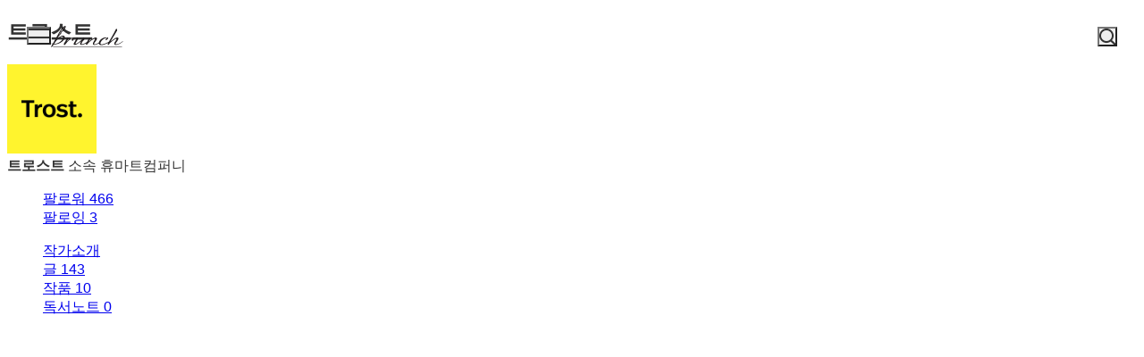

--- FILE ---
content_type: text/html;charset=UTF-8
request_url: https://brunch.co.kr/@trost
body_size: 15853
content:
<!DOCTYPE html> <html lang="ko"> <head><meta name="sentry-trace" content="618b59137b027c39a32e79733515d1da-ee0839750622ed5c-1"/>
<meta name="baggage" content="sentry-environment=production,sentry-release=prod-20260107143352-4f936fd,sentry-public_key=843035685c0b42fabb9b8d4fb1cffb09,sentry-trace_id=618b59137b027c39a32e79733515d1da,sentry-transaction=GET%20%2F%40%5BprofileId%5D,sentry-sampled=true,sentry-sample_rand=0.6903475702301729,sentry-sample_rate=1"/>
<meta name="sentry-route-name" content="%2F%40%5BprofileId%5D"/><title>트로스트의 브런치스토리</title><meta charset="utf-8"><meta http-equiv="Content-Type" content="text/html; charset=utf-8"><meta http-equiv="X-UA-Compatible" content="IE=edge"><meta name="referrer" content="always"><meta name="robots" content="max-image-preview:large"><meta name="viewport" content="user-scalable=no, initial-scale=1.0, maximum-scale=1.0, minimum-scale=1.0, width=device-width, viewport-fit=cover"><meta name="theme-color" content="#ffffff" media="(prefers-color-scheme: light)"><meta name="theme-color" content="#000000" media="(prefers-color-scheme: dark)"><meta name="title" content="트로스트의 브런치스토리"><meta name="description" content="휴마트컴퍼니 | 내 감정, 내 방식으로. 국내 1위 멘탈케어 앱 트로스트 Trost."><meta name="author" content="트로스트"><meta property="article:author" content="트로스트"><meta property="og:article:author" content="트로스트"><meta property="og:type" content="profile"><meta property="og:site_name" content="브런치"><meta property="og:title" content="트로스트의 브런치스토리"><meta property="og:description" content="휴마트컴퍼니 | 내 감정, 내 방식으로. 국내 1위 멘탈케어 앱 트로스트 Trost."><meta property="og:image" content="//img1.daumcdn.net/thumb/C400x400.fpng/?fname=http://t1.daumcdn.net/brunch/service/user/4uTr/image/e0o94HYP2x3xmwVjpf-7Uyxih_c.png"><meta property="og:url" content="https://brunch.co.kr/@trost"><link rel="canonical" href="https://brunch.co.kr/@trost"><meta name="twitter:card" content="summary"><meta name="twitter:app:name:iphone" content="브런치"><meta name="twitter:app:id:iphone" content="1001388574"><meta name="twitter:app:url:iphone" content="brunchapp://open"><meta name="twitter:title" content="트로스트의 브런치스토리"><meta name="twitter:description" content="휴마트컴퍼니 | 내 감정, 내 방식으로. 국내 1위 멘탈케어 앱 트로스트 Trost."><meta name="twitter:image" content="//img1.daumcdn.net/thumb/C500x500.fpng/?fname=//img1.daumcdn.net/thumb/C400x400.fpng/?fname=http://t1.daumcdn.net/brunch/service/user/4uTr/image/e0o94HYP2x3xmwVjpf-7Uyxih_c.png"><meta property="fb:app_id" content="313683402170826"><link rel="SHORTCUT ICON" href="//t1.daumcdn.net/brunch/static/icon/favicon/brunchstory/favicon_20230406.ico"><link rel="apple-touch-icon-precomposed" sizes="180x180" href="//t1.daumcdn.net/brunch/static/icon/ios/brunchstory/ico_bi_180.png"><link rel="apple-touch-icon-precomposed" sizes="152x152" href="//t1.daumcdn.net/brunch/static/icon/ios/brunchstory/ico_bi_152.png"><link rel="apple-touch-icon-precomposed" sizes="120x120" href="//t1.daumcdn.net/brunch/static/icon/ios/brunchstory/ico_bi_120.png"><script type="application/ld+json">{"@context":"http://schema.org","@type":"Organization","name":"브런치","url":"https://brunch.co.kr","sameAs":["https://play.google.com/store/apps/details?id=com.daumkakao.android.brunchapp","https://apps.apple.com/kr/app/id1001388574"]}</script><meta name="secure-token" content="Z6QcghxGn5tcW9HHaonwsPGVueRmqpl5ydsfx3IQ2NeNHFyrki1jIBvWc/uhqnY6"><script type="text/javascript" src="//t1.daumcdn.net/tiara/js/v1/tiara-1.2.2.min.js" integrity="sha384-Qw5nj2ARiHDKjDQFJMbmaZAkfMRCf9f/Dtdy/E0gJ9bTyuxIx2TfiMPRuLzuV5sP" crossorigin="anonymous"></script><script type="application/json" id="AGENT">{"app":"Unknown","browser":"Chrome","browserVersion":"131.0.0.0","browserWebKitVersion":"537.36","os":"Mac","osVersion":"10.15","isMobile":false,"isTablet":false,"isDesktop":true,"deviceType":"Desktop","isKakaoTalk":false,"isKakaoStory":false,"isKakaoStoryChannel":false,"isFacebook":false,"isDaum":false,"isNaver":false,"isTwitter":false,"isBand":false,"isInternetExplorer":false,"isEdge":false,"isChrome":true,"isFireFox":false,"isSafari":false,"isOpera":false,"isSamsungBrowser":false,"isWhale":false,"isIOS":false,"isAndroid":false,"isWindows":false,"isMac":true,"isIE":false}</script>  <!-- Profile-specific meta tags (non-duplicated with base-meta) --><!-- Article Author Meta --><meta name="article:author" content="트로스트"><!-- RSS/Atom Links (작가인 경우에만) --><link rel="alternate" type="application/rss+xml" title="트로스트 rss" href="https://brunch-homefront.onkakao.net/rss/@@4uTr"><link rel="alternate" type="application/atom+xml" title="트로스트 atom" href="https://brunch-homefront.onkakao.net/atom/@@4uTr"> <script type="application/json" id="PROFILE_DATA">{"userId":"4uTr","userName":"트로스트","userImage":"http://t1.daumcdn.net/brunch/service/user/4uTr/image/e0o94HYP2x3xmwVjpf-7Uyxih_c.png","profileId":"trost","profileImage":null,"description":"내 감정, 내 방식으로. 국내 1위 멘탈케어 앱 트로스트 Trost.","createTime":1508911400000,"status":"verify","articleCount":143,"socialUser":false,"writerCount":3,"followerCount":466,"magazineCount":10,"company":"휴마트컴퍼니","descriptionDetail":"안녕? 오늘 너의 감정은 어때?\n\n종종 불안할 때, 마음이 허전할 때, 행복한 일이 필요할 때 있잖아. \n화가 머리끝까지 나거나 하루가 버겁고 지칠 때도 있지. \n\n트로스트 감정이모지들과 함께, 마음속 진짜 감정을 발견해 봐. \n지금 내 상태는 어떤지, 뭐가 문제인지, 어떻게 해결할지 알 수 있어.\n\n누구나 감정의 종류나 크기도, 해소하는 방법도 다 다르니까!\n너의 진짜 감정을 찾고, 너에게 맞는 방식으로 행복을 찾게 도와줄게.\n\n내 감정, 내 방식으로\n트로스트에서 지금 멘탈케어 시작해볼래? \n\n\n〰〰〰〰〰〰〰〰〰〰〰〰〰\n트로스트 앱에 관해 좀 더 들려줄게: \n\n- 멘탈케어에 필요한 건 다 있으니까, 나에게 꼭 맞는 방식으로\n24시간 비대면 심리상담, 감정마켓부터 무료 명상 & ASMR 사운드테라피, 심리테스트, 감정한컷, 멘탈케어 루틴, 마음관리 AI 챗봇, 정신과·약물 정보 등, 다양한 방법으로 멘탈케어를 할 수 있어! 내 감정과 상황에 맞게, 내가 좋아하는 방식으로 제안해줄 거야.\n\n- 바쁜 일상에서도 앱 하나로, 어디서든 편하고 재밌게\n마음을 돌아보고 관리하면서, 나 자신을 잘 이해하고 나답게 사는 법을 찾을 수 있어. 트로스트에서 얻은 에너지, 자유로움, 즐거움이 일상을 더욱 힘 있고 즐겁게 사는 원동력이 되어 줄 거야!\n\n- 일상적 관리부터 전문가와 심리적 문제 해결까지\n멘탈케어를 처음 시작해보고 싶은 사람, 가벼운 우울감이나 불안, 스트레스를 해소하고 싶은 사람부터 전문 심리 치료나 정신과 이용 경험이 있는 사람, 장기적으로 증상을 관리 중인 만성질환자까지. 누구나 자신에게 맞는 방법을 앱에서 찾을 수 있어.\n\n오늘부터 시작해봐💛","profileNotiExpireTime":1663837365000,"userSns":{"userId":"4uTr","website":"https://app.adjust.com/avp2dlh","facebook":"","twitter":"","instagram":"trost.official","agreeSns":true,"createTime":1532914232000,"updateTime":1757706002000},"bookStoreBookList":[],"profileCategoryList":[{"category":"subject","categoryNo":1,"categoryName":"주제","keywordList":[{"no":31,"keyword":"심리","frequency":null,"sequence":0,"keywordNo":2107},{"no":28,"keyword":"스타트업","frequency":null,"sequence":1,"keywordNo":1994},{"no":14,"keyword":"라이프스타일","frequency":null,"sequence":2,"keywordNo":1167}]}],"mainProduct":null,"acceptPropose":false,"articleViewType":"TEXT","brunchActivityList":[],"emailValidation":true,"topCreator":null,"membership":null,"readingNoteCount":0,"talkChannelProfile":null,"talkChannelConnected":false,"restrictTime":null,"author":true,"restrict0":false}</script>  <link rel="stylesheet" href="//t1.daumcdn.net/brunch/home_front/prod/20260107143352/_astro/mobile.D2NzhJoo.css">
<link rel="stylesheet" href="//t1.daumcdn.net/brunch/home_front/prod/20260107143352/_astro/pc-profile-css.DS0S7_zz.css">
<link rel="stylesheet" href="//t1.daumcdn.net/brunch/home_front/prod/20260107143352/_astro/mobile.BL8C-eec.css">
<link rel="stylesheet" href="//t1.daumcdn.net/brunch/home_front/prod/20260107143352/_astro/index.DmD26uPQ.css">
<link rel="stylesheet" href="//t1.daumcdn.net/brunch/home_front/prod/20260107143352/_astro/mobile.D4BY201H.css">
<style>.gnb.profile .wrap_custom{display:inline-block}.gnb.profile .wrap_custom_home{display:none}.gnb.profile.beyond_content .wrap_custom_home{align-items:center;color:inherit;display:inline-flex;gap:8px;text-decoration:none}.gnb.profile .wrap_custom_home a{align-items:center;display:flex}.gnb.profile .profile_thumb{background-color:#fff;border-radius:30px;height:30px;margin-right:6px;margin-top:3px;width:30px}.gnb.profile.beyond_content .wrap_center{top:10px}.gnb.profile .user_name{font-size:17px;font-weight:500;max-width:150px;overflow:hidden;text-overflow:ellipsis;white-space:nowrap}.gnb.profile.white:not(.beyond_content) .wrap_custom_home{color:#fff}.gnb.profile.beyond_content .wrap_custom_home{color:#666}
.gnb .ico{background-image:url(https://t1.daumcdn.net/brunch/static/img/help/pc/ico_view_cover.v4_230130.png);background-repeat:no-repeat;line-height:0;overflow:hidden;text-indent:-9999px}@media only screen and (min-resolution:1.5dppx){.gnb .ico{background-image:url(https://t1.daumcdn.net/brunch/static/img/help/pc/ico_view_cover.v4_rtn_230130.png);background-size:240px 300px}}.gnb .ico.ico_menu{background-position:0 0;height:20px;width:27px}.gnb .ico.ico_menu.new{background-position:0 -58px;height:22px;margin-top:-2px;width:27px}.gnb.white:not(.beyond_content) .ico.ico_menu{background-position:0 -30px}.gnb.white:not(.beyond_content) .ico.ico_menu.new{background-position:-30px -58px}.gnb .ico.ico_search{background-position:-30px 0;height:22px;width:22px}.gnb .ico.ico_search_gray{background-position:-57px 0;height:22px;width:22px}.gnb.white:not(.beyond_content) .ico.ico_search{background-position:-30px -30px}.gnb .ico.ico_likeit{background-position:-60px -90px;height:20px;width:21px}.gnb.white:not(.beyond_content) .ico_likeit{background-position:0 -90px}.gnb .ico.ico_comment{background-position:-30px -120px;height:20px;width:20px}.gnb.white:not(.beyond_content) .ico.ico_comment{background-position:0 -120px}.gnb .ico.ico_modify{background-position:-30px -150px;height:20px;width:20px}.gnb.white:not(.beyond_content) .ico.ico_modify{background-position:0 -150px}.gnb .ico.ico_delete{background-position:-90px -150px;height:20px;width:20px}.gnb.white:not(.beyond_content) .ico.ico_delete{background-position:-60px -150px}.gnb .ico.ico_private{background-position:-150px -150px;height:20px;width:20px}.gnb.white:not(.beyond_content) .ico.ico_private{background-position:-120px -150px}.gnb .ico.ico_stats{background-position:-150px -120px;height:20px;width:20px}.gnb.white:not(.beyond_content) .ico.ico_stats{background-position:-120px -120px}.gnb .ico.ico_report{background-position:-150px -90px;height:20px;width:20px}.gnb.white:not(.beyond_content) .ico.ico_report{background-position:-120px -90px}.gnb .ico.ico_action{background-position:-180px 0;height:20px;transition:transform .2s;width:20px}.gnb .ico.ico_action.open{transform:rotate(-90deg)}.gnb.white:not(.beyond_content) .ico.ico_action{background-position:-120px 0}.gnb .ico.ico_cheer{background-image:url(https://t1.daumcdn.net/brunch9/static/imgs/icons/black_donation.svg);height:22px;width:22px}.gnb.white:not(.beyond_content) .ico.ico_cheer{background-image:url(https://t1.daumcdn.net/brunch9/static/imgs/icons/white_donation.svg)}.gnb{color:#666;height:80px;left:0;position:absolute;right:0;top:0;transition:background .2s ease-out;width:100%;z-index:10001}.gnb.white:not(.beyond_content){color:#fff}.brunch_profile .gnb.white:not(.beyond_content),.gnb.white.reading-challenge:not(.beyond_content){color:#000}.gnb .gnb__logo{display:block;line-height:0}.gnb .brunch-text-logo-pc{--brunch-logo-main:#231f20;height:32px;margin-top:-5px;transition:opacity .2s ease-in-out;width:112px}.gnb.white:not(.beyond_content) .brunch-text-logo-pc{--brunch-logo-main:#fff}.gnb .wrap_left{display:flex;gap:14px;left:30px;position:absolute;top:30px}.gnb .wrap_left .logo_service{margin-top:-1px}.gnb .wrap_center{display:inline-block;font-family:Noto Sans Light,Malgun Gothic,sans-serif;font-size:17px;left:50%;letter-spacing:-1px;line-height:25px;position:absolute;text-align:center;top:27px;transform:translate(-50%)}.gnb .wrap_right{position:absolute;right:30px;top:30px}.gnb .wrap_bottom{left:0;position:absolute;right:0;top:0;width:100%}.gnb.beyond_content{background:#fffffff2;border-bottom:1px solid #ddd;box-sizing:border-box;height:60px;overflow:visible;position:fixed}.gnb.beyond_content .wrap_left{top:20px}.gnb.beyond_content .wrap_center{top:17px}.gnb.beyond_content .wrap_right{top:20px}.gnb.reading-challenge .reading-challenge-tabs{display:none}.gnb.beyond_content .reading-challenge-tabs{display:block}.gnb.beyond_content.reading-challenge .wrap_center{top:7px}
@keyframes svelte-rcjte7-search-slide-in{0%{opacity:0;transform:translate(37px)}to{opacity:1;transform:translate(0)}}.wrap_btn_search.svelte-rcjte7{display:flex}.wrap_btn_search.show.svelte-rcjte7{background:#fff;border:1px solid #ddd;border-radius:20px;box-sizing:border-box;height:36px;padding-left:37px;padding-right:20px;position:relative;right:-16px;top:-7px;width:206px}.wrap_btn_search.show.svelte-rcjte7 form:where(.svelte-rcjte7){display:flex;flex:1;overflow:hidden;padding-top:6px}.wrap_btn_search.show.svelte-rcjte7 input:where(.svelte-rcjte7){animation:svelte-rcjte7-search-slide-in .15s ease-out;animation-delay:.1s;animation-fill-mode:backwards;font-size:12px;height:20px;line-height:18px;width:100%}.wrap_btn_search.show.svelte-rcjte7 .btn_search:where(.svelte-rcjte7){position:absolute;right:0;top:7px;transform:translate(-172px);transition:transform .2s ease-out}
</style>
<link rel="stylesheet" href="//t1.daumcdn.net/brunch/home_front/prod/20260107143352/_astro/dev-settings-button-pc.CZPKyxUm.css">
<link rel="stylesheet" href="//t1.daumcdn.net/brunch/home_front/prod/20260107143352/_astro/sidebar.ooCT-hxV.css">
<link rel="stylesheet" href="//t1.daumcdn.net/brunch/home_front/prod/20260107143352/_astro/report-reason-selector.DdE4VweX.css">
<link rel="stylesheet" href="//t1.daumcdn.net/brunch/home_front/prod/20260107143352/_astro/message-handler-pc.C9Nc_wAJ.css">
<style>.cont_slide.svelte-1jvjel5{font-family:auto;padding-top:142px}.slide_box.svelte-1jvjel5{overflow:hidden;position:relative;white-space:nowrap}.slide_box.svelte-1jvjel5 .list_slide:where(.svelte-1jvjel5){height:352px;position:relative;width:500px}.slide_box.svelte-1jvjel5 .slide_item:where(.svelte-1jvjel5){filter:blur(3px);height:100%;inset:0;mix-blend-mode:multiply;opacity:0;position:absolute;transition:all .3s ease-in-out;width:100%}.slide_box.svelte-1jvjel5 .slide_item[aria-hidden=false]:where(.svelte-1jvjel5){filter:blur(0);opacity:1}.slide_box.svelte-1jvjel5 .thum_item:where(.svelte-1jvjel5){display:block;height:208px;margin:0 auto;width:315px}.slide_box.svelte-1jvjel5 .thum_item:where(.svelte-1jvjel5) img:where(.svelte-1jvjel5){height:100%;width:100%}.slide_box.svelte-1jvjel5 .cont_item:where(.svelte-1jvjel5){display:block;margin:41px auto 17px;text-align:center}.slide_box.svelte-1jvjel5 .cont_item:where(.svelte-1jvjel5) .tit_info:where(.svelte-1jvjel5){display:block;font-size:27px;font-weight:400;line-height:1;margin-bottom:14px}.slide_box.svelte-1jvjel5 .cont_item:where(.svelte-1jvjel5) .txt_info:where(.svelte-1jvjel5){color:#999;display:block;font-size:15px;white-space:pre-line}.paging_box.svelte-1jvjel5{align-items:center;display:flex;gap:23px;justify-content:center;padding:3px 0}.paging_box.svelte-1jvjel5 .btn_arrow:where(.svelte-1jvjel5){display:inline-block;height:18px;width:18px}.paging_box.svelte-1jvjel5 .paging:where(.svelte-1jvjel5){display:flex;gap:3px}.paging_box.svelte-1jvjel5 .paging:where(.svelte-1jvjel5) li:where(.svelte-1jvjel5){display:inline-block}.paging_box.svelte-1jvjel5 .paging:where(.svelte-1jvjel5) .btn_paging:where(.svelte-1jvjel5){display:inline-block;height:18px;width:18px}.paging_box.svelte-1jvjel5 .paging:where(.svelte-1jvjel5) .btn_paging:where(.svelte-1jvjel5):before{border:1px solid #dedede;border-radius:50%;box-sizing:border-box;content:"";display:inline-block;height:8px;width:8px}.paging_box.svelte-1jvjel5 .paging:where(.svelte-1jvjel5) .btn_paging.on:where(.svelte-1jvjel5):before{background-color:#b2b2b2;border:none}.login_modal.svelte-1gj0d08{background-color:#0000004d;height:100%;left:0;position:fixed;top:0;width:100%;z-index:110000}.login_modal_content.svelte-1gj0d08{background-color:#fff;border-radius:15px;display:flex;height:610px;left:calc(50% - 500px);overflow:hidden;position:absolute;top:calc(50% - 305px);width:1000px}.item_slide.svelte-1gj0d08{width:50%}.item_slide.svelte-1gj0d08 .top_logo:where(.svelte-1gj0d08){left:62px;position:absolute;top:83px;z-index:1}.item_start.svelte-1gj0d08{background-color:#f8f8f8;padding:94px 47px 72px;width:50%}.item_start.svelte-1gj0d08 .box_start:where(.svelte-1gj0d08){border-bottom:1px solid #e7e7e7;padding-bottom:49px}.item_start.svelte-1gj0d08 .box_start:where(.svelte-1gj0d08) .tit_txt:where(.svelte-1gj0d08){display:block;font-family:auto;font-size:22px;font-weight:400;line-height:22px;margin-bottom:18px}.item_start.svelte-1gj0d08 .box_searh:where(.svelte-1gj0d08){padding:40px 0}.item_start.svelte-1gj0d08 .box_searh:where(.svelte-1gj0d08) .tit_txt:where(.svelte-1gj0d08){display:block;font-family:auto;font-size:15px;font-weight:400}.item_start.svelte-1gj0d08 .link_search:where(.svelte-1gj0d08){background-color:#fff;border-radius:5px;box-sizing:border-box;color:#333;display:block;font-family:auto;font-size:16px;height:60px;line-height:61px;margin-top:14px;text-align:center;text-decoration:none;width:100%}.item_start.svelte-1gj0d08 .link_search.link_start:where(.svelte-1gj0d08){background:#ffe500}.item_start.svelte-1gj0d08 .link_search.link_start:where(.svelte-1gj0d08) .ico_kakao:where(.svelte-1gj0d08){position:relative;top:1px}.item_start.svelte-1gj0d08 .link_search.link_start:where(.svelte-1gj0d08) .txt_item:where(.svelte-1gj0d08){display:inline-block;font-family:auto;position:relative;top:1px}.item_start.svelte-1gj0d08 .desc_help:where(.svelte-1gj0d08){color:#6c6c6c;display:block;font-family:auto;font-size:14px;margin-top:57px;text-align:center;text-decoration:underline}.btn_close.svelte-1gj0d08{position:absolute;right:27px;top:25px}
.black_dimmed_layer.svelte-14ancqy{background-color:#000;height:100%;left:0;opacity:.5;position:fixed;top:0;width:100%;z-index:100000}.unsubscribe_layer.svelte-14ancqy{background-color:#fff;border:1px solid #ddd;height:283px;left:50%;position:fixed;text-align:center;top:50%;transform:translate(-50%,-50%);width:460px;z-index:100000}.unsubscribe_layer.svelte-14ancqy .title:where(.svelte-14ancqy){color:#333;font-size:24px;font-weight:300;letter-spacing:-.75px;margin-top:54px}.unsubscribe_layer.svelte-14ancqy .text:where(.svelte-14ancqy){color:#959595;font-size:14px;font-weight:300;line-height:22px;margin-top:21px}.unsubscribe_layer.svelte-14ancqy .btns:where(.svelte-14ancqy){margin-top:30px}.unsubscribe_layer.svelte-14ancqy button:where(.svelte-14ancqy){background-color:#fff;border-radius:40px;height:42px;padding:9px 16px 11px;width:142px}.unsubscribe_layer.svelte-14ancqy .continue_subscription:where(.svelte-14ancqy){border:1px solid #ddd;color:#959595}.unsubscribe_layer.svelte-14ancqy .cancel_subscription:where(.svelte-14ancqy){border:1px solid #00c3bd;color:#00c6be;margin-left:10px}
</style><script type="module" src="//t1.daumcdn.net/brunch/home_front/prod/20260107143352/_astro/page.D3YqS1c8.js"></script></head> <body class="light-mode-only brunch_profile author_profile ">    <tiara-page t-name="프로필" t-section="profile" t-page="common" t-action-kind="ViewContent" data-tiara-id="@@4uTr" data-tiara-author="트로스트" data-tiara-author_id="@@4uTr"></tiara-page>  <style>astro-island,astro-slot,astro-static-slot{display:contents}</style><script>(()=>{var e=async t=>{await(await t())()};(self.Astro||(self.Astro={})).load=e;window.dispatchEvent(new Event("astro:load"));})();</script><script>(()=>{var A=Object.defineProperty;var g=(i,o,a)=>o in i?A(i,o,{enumerable:!0,configurable:!0,writable:!0,value:a}):i[o]=a;var d=(i,o,a)=>g(i,typeof o!="symbol"?o+"":o,a);{let i={0:t=>m(t),1:t=>a(t),2:t=>new RegExp(t),3:t=>new Date(t),4:t=>new Map(a(t)),5:t=>new Set(a(t)),6:t=>BigInt(t),7:t=>new URL(t),8:t=>new Uint8Array(t),9:t=>new Uint16Array(t),10:t=>new Uint32Array(t),11:t=>1/0*t},o=t=>{let[l,e]=t;return l in i?i[l](e):void 0},a=t=>t.map(o),m=t=>typeof t!="object"||t===null?t:Object.fromEntries(Object.entries(t).map(([l,e])=>[l,o(e)]));class y extends HTMLElement{constructor(){super(...arguments);d(this,"Component");d(this,"hydrator");d(this,"hydrate",async()=>{var b;if(!this.hydrator||!this.isConnected)return;let e=(b=this.parentElement)==null?void 0:b.closest("astro-island[ssr]");if(e){e.addEventListener("astro:hydrate",this.hydrate,{once:!0});return}let c=this.querySelectorAll("astro-slot"),n={},h=this.querySelectorAll("template[data-astro-template]");for(let r of h){let s=r.closest(this.tagName);s!=null&&s.isSameNode(this)&&(n[r.getAttribute("data-astro-template")||"default"]=r.innerHTML,r.remove())}for(let r of c){let s=r.closest(this.tagName);s!=null&&s.isSameNode(this)&&(n[r.getAttribute("name")||"default"]=r.innerHTML)}let p;try{p=this.hasAttribute("props")?m(JSON.parse(this.getAttribute("props"))):{}}catch(r){let s=this.getAttribute("component-url")||"<unknown>",v=this.getAttribute("component-export");throw v&&(s+=` (export ${v})`),console.error(`[hydrate] Error parsing props for component ${s}`,this.getAttribute("props"),r),r}let u;await this.hydrator(this)(this.Component,p,n,{client:this.getAttribute("client")}),this.removeAttribute("ssr"),this.dispatchEvent(new CustomEvent("astro:hydrate"))});d(this,"unmount",()=>{this.isConnected||this.dispatchEvent(new CustomEvent("astro:unmount"))})}disconnectedCallback(){document.removeEventListener("astro:after-swap",this.unmount),document.addEventListener("astro:after-swap",this.unmount,{once:!0})}connectedCallback(){if(!this.hasAttribute("await-children")||document.readyState==="interactive"||document.readyState==="complete")this.childrenConnectedCallback();else{let e=()=>{document.removeEventListener("DOMContentLoaded",e),c.disconnect(),this.childrenConnectedCallback()},c=new MutationObserver(()=>{var n;((n=this.lastChild)==null?void 0:n.nodeType)===Node.COMMENT_NODE&&this.lastChild.nodeValue==="astro:end"&&(this.lastChild.remove(),e())});c.observe(this,{childList:!0}),document.addEventListener("DOMContentLoaded",e)}}async childrenConnectedCallback(){let e=this.getAttribute("before-hydration-url");e&&await import(e),this.start()}async start(){let e=JSON.parse(this.getAttribute("opts")),c=this.getAttribute("client");if(Astro[c]===void 0){window.addEventListener(`astro:${c}`,()=>this.start(),{once:!0});return}try{await Astro[c](async()=>{let n=this.getAttribute("renderer-url"),[h,{default:p}]=await Promise.all([import(this.getAttribute("component-url")),n?import(n):()=>()=>{}]),u=this.getAttribute("component-export")||"default";if(!u.includes("."))this.Component=h[u];else{this.Component=h;for(let f of u.split("."))this.Component=this.Component[f]}return this.hydrator=p,this.hydrate},e,this)}catch(n){console.error(`[astro-island] Error hydrating ${this.getAttribute("component-url")}`,n)}}attributeChangedCallback(){this.hydrate()}}d(y,"observedAttributes",["props"]),customElements.get("astro-island")||customElements.define("astro-island",y)}})();</script><astro-island uid="6AWwh" component-url="//t1.daumcdn.net/brunch/home_front/prod/20260107143352/_astro/profile-gnb-pc.DjgitSlr.js" component-export="default" renderer-url="//t1.daumcdn.net/brunch/home_front/prod/20260107143352/_astro/client.svelte.D3xjVvay.js" props="{&quot;profileId&quot;:[0,&quot;trost&quot;],&quot;profileImage&quot;:[0,&quot;http://t1.daumcdn.net/brunch/service/user/4uTr/image/e0o94HYP2x3xmwVjpf-7Uyxih_c.png&quot;],&quot;userName&quot;:[0,&quot;트로스트&quot;],&quot;theme&quot;:[0,&quot;black&quot;]}" ssr client="load" opts="{&quot;name&quot;:&quot;ProfileGnbPc&quot;,&quot;value&quot;:true}" await-children><!--[--><div class="gnb black profile" data-tiara-layer="gnb"><div class="wrap_left"><button class="ico ico_menu">메뉴</button><!----> <a class="gnb__logo" href="/"><span class="screen_out">brunch</span> <svg class="brunch-text-logo-pc" fill="none" height="32" viewBox="0 0 112 32" width="112" xmlns="http://www.w3.org/2000/svg"><path d="M79.3928 28H2.2117L2.44495 27.522H79.6258L79.3928 28Z" fill="var(--brunch-logo-main)"></path><path clip-rule="evenodd" d="M13.3903 5.63699C15.2396 3.98254 16.0662 3.72221 16.4703 4.23799C16.9575 4.86049 15.8392 7.1441 14.9572 8.30914C13.4845 10.2549 11.5273 11.1677 11.5273 11.1677C11.5273 11.1677 12.468 11.4617 11.0236 13.0508C7.87573 16.5144 7.19294 17.6594 6.52503 18.7623C6.18064 19.3308 6.30604 19.393 6.37353 19.3052C9.04591 16.4842 11.4378 14.8663 13.4159 14.8663C14.7153 14.8664 15.4782 15.596 15.4782 16.8677C15.4781 19.9061 11.2373 22.7291 9.74713 23.3917C6.91312 24.6512 4.17254 24.9059 3.31912 24.9567H3.31856C3.14891 24.9669 3.05244 24.9695 3.0468 24.9699C3.04602 24.9699 2.54022 25.147 2.36878 26.1546C2.27491 26.7054 2.00183 26.9444 0.698302 27.5165C0.537726 27.5869 0.36773 27.6613 0.188536 27.7416C0.0454342 27.8058 -0.0739211 27.7086 0.0551659 27.4827C0.0974432 27.4091 0.787727 26.2029 1.72481 24.5622C1.26687 24.3402 0.904291 24.067 0.709184 23.8608L0.94607 23.4378C1.32463 23.7122 1.69427 23.895 2.03675 24.017C3.9722 20.6274 6.69186 15.8513 7.15924 14.9643C9.05122 11.3723 11.0907 7.69344 13.3903 5.63699ZM12.7572 15.8708C12.3942 15.8708 11.9253 16.0085 11.4363 16.2592L11.3554 16.3008C6.89153 18.5309 3.44547 24.1679 3.40087 24.2419C3.43459 24.2411 3.46522 24.2396 3.49546 24.238C4.02218 24.1939 6.63956 23.9189 8.98653 22.6755C11.0197 21.5982 13.3341 19.3607 13.6099 16.9944C13.6545 16.6121 13.5911 16.3209 13.4224 16.1283C13.273 15.9575 13.0492 15.8708 12.7572 15.8708ZM10.7159 10.9247C14.2873 8.34849 15.736 4.9285 15.1891 5.18442C15.1873 5.18597 11.5077 8.37067 8.94495 13.7087C8.71456 14.1268 10.0325 12.7481 10.5139 12.0594C10.7129 11.7748 10.5984 11.6397 10.5702 11.608C10.4225 11.4399 10.361 11.181 10.7159 10.9247Z" fill="var(--brunch-logo-main)" fill-rule="evenodd"></path><path d="M18.4383 16.9607C18.987 16.9607 19.534 17.6887 19.5739 18.1289C19.6153 18.5849 19.5115 18.7854 19.282 19.1049C19.1097 19.3445 18.1799 20.7214 17.6799 21.4799C17.6127 21.5817 17.6517 21.6041 17.7382 21.5201C18.5863 20.6929 20.202 19.1234 20.7689 18.6189C21.4071 18.0504 22.7798 17.0887 23.8766 17.0887C25.56 17.0887 25.5868 18.4733 25.2954 19.4272C25.0942 20.0867 24.4534 20.8208 24.087 20.8209C23.9345 20.8209 23.7105 20.7424 23.5097 20.3689C23.2498 19.8864 23.1412 19.0677 23.3953 18.7754C23.6358 18.4985 23.6876 18.2715 23.6327 18.1685C23.5917 18.0928 23.4835 18.077 23.3995 18.077C23.3224 18.077 23.2323 18.0903 23.1311 18.1163C21.8042 18.4611 18.103 22.0224 15.6592 25.3064C15.5195 25.4937 15.3184 25.601 15.1073 25.601C14.8799 25.601 14.6721 25.4827 14.5365 25.2757C14.4053 25.0761 14.1653 24.4976 14.7658 23.4428C15.4245 22.285 15.9883 21.4547 16.2633 20.9927C18.3119 17.5562 17.5889 17.0366 18.3841 16.9629C18.4017 16.9613 18.4202 16.9607 18.4383 16.9607Z" fill="var(--brunch-logo-main)"></path><path d="M73.14 7.24023C73.3007 7.24023 73.4539 7.30801 73.594 7.44223C73.9534 7.78453 74.3917 8.67337 73.8719 9.5198C73.3727 10.3313 67.4151 20.2091 66.659 21.5042C66.6264 21.5596 66.7195 21.5866 66.751 21.5591C68.0933 20.3921 72.1612 17.0162 74.2647 17.0162C74.378 17.0162 74.4862 17.0259 74.5856 17.0449C75.03 17.1295 75.327 17.3296 75.4687 17.6389C75.965 18.7276 74.3826 20.877 73.227 22.4461C72.9023 22.8882 72.6212 23.2692 72.4684 23.5234C72.2362 23.91 72.1709 24.2228 72.2854 24.404C72.4031 24.5907 72.7042 24.63 72.936 24.63C76.3634 24.63 80.1844 21.2421 80.4226 20.9397L80.7318 21.284C79.4466 22.5586 75.8576 25.4018 72.4042 25.4018C71.7806 25.4018 71.3382 25.2039 71.0892 24.8139C70.6455 24.1188 70.9714 23.0204 71.2806 22.4911L71.4729 22.1613C71.8966 21.432 72.233 21.0481 72.9249 19.882C73.1894 19.436 73.4812 18.8429 73.3236 18.5611C73.2685 18.4625 73.1627 18.4149 73.0008 18.4149C72.8156 18.4149 72.5706 18.4788 72.2734 18.6049C69.9552 19.5899 65.6576 23.5621 65.1791 24.4319C64.8316 25.0625 64.5667 25.3317 64.2926 25.3317C64.1673 25.3317 64.0435 25.2754 63.9143 25.159C63.5308 24.814 63.2647 24.2814 64.1029 22.9166C62.445 23.8294 58.8993 25.6009 56.3546 25.601C56.2449 25.601 56.137 25.5979 56.0317 25.591C54.8902 25.5164 54.0359 24.9738 53.6863 24.1018C53.6241 23.9462 53.5777 23.7748 53.5501 23.5912C52.2047 24.3954 50.245 25.3528 48.4715 25.4018C48.4404 25.4026 48.41 25.4029 48.3805 25.4029C47.7601 25.4029 47.3317 25.2176 47.1079 24.8524C46.4492 23.7754 47.3278 22.3231 48.2455 20.8915C48.5675 20.3892 49.5782 18.8802 49.3328 18.4746C49.3192 18.4521 49.2774 18.3831 49.097 18.3831C49.0244 18.3831 48.9382 18.3943 48.84 18.4168C47.013 18.8313 44.6378 20.4609 41.7798 23.2606L41.611 23.4258C40.9902 24.0249 40.7429 24.515 40.5789 24.8398C40.4201 25.1546 40.315 25.3627 40.0122 25.3627C39.7329 25.3627 39.4443 25.1854 39.2775 24.911C39.1319 24.6715 38.964 24.1654 39.4148 23.4269C38.3036 24.1224 36.0416 25.3627 34.0454 25.3627C33.4127 25.3627 32.9816 25.1788 32.765 24.8156C32.2112 23.8884 33.255 22.0586 33.8599 21.1373C33.1093 21.7692 28.7364 25.3627 26.3883 25.3627C26.0212 25.3627 25.7278 25.2105 25.5619 24.9341C25.212 24.352 25.6286 23.3398 26.3467 22.1454C27.2549 20.6349 27.3079 20.4825 27.4176 20.2706C28.7315 17.7309 28.4756 16.9071 29.2301 16.9071C29.7321 16.9073 30.5865 18.0291 30.174 18.832C29.9761 19.2166 28.7114 21.3786 28.0267 22.5379C27.8345 22.8638 27.6896 23.1091 27.6297 23.212C27.4725 23.4826 27.3645 23.8635 27.4743 24.0354C27.4906 24.061 27.5414 24.14 27.7368 24.1401C27.9016 24.1401 28.1235 24.0841 28.3956 23.9743C30.5262 23.1158 33.8258 20.1443 34.5691 19.3797C35.0216 18.9148 35.3284 18.3714 35.5741 17.9344C35.8822 17.3884 36.1044 16.9939 36.4528 16.9939C36.5026 16.9939 36.554 17.0026 36.6054 17.0192C37.1069 17.1861 37.4138 17.6644 37.4461 18.3303C37.4923 19.2715 36.9498 20.4128 35.9611 20.714C35.3327 21.4832 33.8456 23.5526 34.2243 24.248C34.3096 24.4052 34.4964 24.4813 34.7948 24.4813C36.7631 24.4813 40.0067 22.2234 40.039 22.2009L40.3046 21.9682C40.8511 21.0305 41.3553 20.1025 41.407 19.9763C41.8096 18.9909 42.4444 16.9072 43.0038 16.9071C43.1219 16.9071 43.249 16.9702 43.3802 17.0951C43.7018 17.4013 43.9916 18.0208 43.9996 18.4202C44.008 18.8071 43.7566 19.1161 43.7374 19.1445C43.6209 19.3153 42.8209 20.554 42.2834 21.3892C42.1964 21.5243 42.2422 21.5919 42.3691 21.4863C43.8773 20.2327 48.0193 16.9557 50.0538 16.9556C50.7954 16.9556 51.1402 17.25 51.299 17.4972C51.6402 18.0285 51.5069 18.9023 50.9335 19.8951C50.6849 20.3255 50.2919 20.8573 49.8758 21.4196C49.0475 22.5401 48.0161 23.9341 48.299 24.4445C48.3745 24.5803 48.5612 24.6537 48.854 24.6627C48.8815 24.6634 48.9095 24.6641 48.9374 24.6641C50.3562 24.664 52.2761 23.6092 53.5446 22.7969C53.6846 21.6908 54.4241 20.2976 56.174 18.8496C57.7828 17.5184 59.5245 17.0435 60.6174 17.0435C60.6513 17.0435 60.684 17.0444 60.7167 17.0452C61.7513 17.0735 62.2601 17.4288 62.462 17.6216C62.612 17.3946 62.993 16.9347 63.6118 16.9347C63.6952 16.9347 63.7809 16.943 63.8663 16.9601C64.0294 16.9927 64.1003 17.0882 64.1311 17.1627C64.315 17.6109 63.5256 18.6001 63.1777 19.0045C62.5465 19.7383 61.6831 20.1223 61.1565 20.1228C61.0639 20.1228 60.9823 20.11 60.9157 20.0848L60.8624 20.0656L60.8373 20.0033C60.8109 19.9191 60.8672 19.8565 61.0747 19.6264C61.2894 19.3881 61.6136 19.0287 61.8992 18.5661C62.0061 18.3934 62.0259 18.2455 61.9581 18.1264C61.8511 17.9397 61.5418 17.8343 61.3004 17.8153C61.2761 17.8133 61.2509 17.8125 61.2245 17.8125C60.2382 17.8126 57.9475 19.0307 56.4589 21.0142C55.461 22.3439 55.1048 23.4846 55.4807 24.144C55.6989 24.527 56.1645 24.7293 56.8264 24.7293C57.0574 24.7293 57.3122 24.7044 57.5831 24.6551C60.4475 24.1358 63.7455 22.3955 64.8643 21.6833C72.1608 9.80662 72.4976 7.24023 73.14 7.24023Z" fill="var(--brunch-logo-main)"></path></svg><!----></a><!----> <!----></div> <div class="wrap_center"><!--[!--><div class="wrap_custom wrap_custom_home"><a href="/@trost"><img class="profile_thumb" alt="트로스트 프로필" src="//img1.daumcdn.net/thumb/C40x40.fpng/?fname=http://t1.daumcdn.net/brunch/service/user/4uTr/image/e0o94HYP2x3xmwVjpf-7Uyxih_c.png"/> <span class="user_name">트로스트</span></a></div><!----><!--]--></div> <div class="wrap_right"><!--[!--><div class="wrap_btn_search svelte-rcjte7"><button class="btn_search ico ico_search svelte-rcjte7 ico_search" data-tiara-action-kind="Search" data-tiara-action-name="TOP > GNB 우측 검색 버튼 클릭" data-tiara-layer="search" data-tiara-search_term=" " data-tiara-search_type="keyword">검색</button> <!--[!--><!--]--></div><!--]--></div></div><!--]--><!--astro:end--></astro-island> <script>(()=>{var e=async t=>{await(await t())()};(self.Astro||(self.Astro={})).only=e;window.dispatchEvent(new Event("astro:only"));})();</script><header class="header_head_menubar" data-testid="profile-header"> <h2 class="absolute w-px h-px overflow-hidden text-[1px] leading-none -indent-[9999px]"> 트로스트 </h2>  <div class="cover_image h-[170px] bg-bg-gray-light"></div>  <div class="relative w-[min(700px,100%)] max-w-full pt-[35px] mx-auto mb-[97px] after:clear-both after:block after:content-['']"> <div class="absolute top-[-50px] right-0 w-[100px] h-[100px] overflow-hidden bloger_thumb" data-testid="profile-image"> <img class="profileUserImage img_thumb w-full h-full cursor-zoom-in bg-white rounded-full" src="//img1.daumcdn.net/thumb/C500x500.fpng/?fname=http://t1.daumcdn.net/brunch/service/user/4uTr/image/e0o94HYP2x3xmwVjpf-7Uyxih_c.png" width="100" height="100" alt="프로필 이미지" data-testid="profile-image-img"> </div> <div> <strong class="block pr-[170px] text-28 font-normal leading-[39px] text-text-primary"> 트로스트 </strong>      <span class="block pt-[5px] text-13 leading-[20px] text-text-tertiary">  <em class="absolute w-px h-px overflow-hidden text-[1px] leading-none -indent-[9999px]">
소속
</em> <span class="inline-block relative">휴마트컴퍼니</span>   </span>  <dl class="flex items-center pr-[200px] pt-[22px] overflow-hidden text-xs text-text-tertiary"> <dd class="float-left mr-10 last:mr-0"> <a class="text-text-tertiary no-underline group" href="/@trost/follower"> <em class="block text-text-tertiary">팔로워</em> <span class="block -mt-0.5 text-xl font-light text-text-tertiary"> 466 </span> </a> </dd> <dd class="float-left mr-10 last:mr-0"> <a class="text-text-tertiary no-underline group" href="/@trost/following"> <em class="block text-text-tertiary">팔로잉</em> <span class="block -mt-0.5 text-xl font-light text-text-tertiary"> 3 </span> </a> </dd> </dl>  <astro-island uid="1aEw50" component-url="//t1.daumcdn.net/brunch/home_front/prod/20260107143352/_astro/profile-btns-pc-with-query.ZHmonWFV.js" component-export="default" renderer-url="//t1.daumcdn.net/brunch/home_front/prod/20260107143352/_astro/client.DdxSY6aj.js" props="{&quot;isOwner&quot;:[0,false],&quot;onToggleViewType&quot;:[0,null],&quot;userId&quot;:[0,&quot;trost&quot;]}" ssr client="only" opts="{&quot;name&quot;:&quot;ProfileBtnsPcWithQuery&quot;,&quot;value&quot;:&quot;react&quot;}"></astro-island> </div> </div> </header> <script type="module" src="//t1.daumcdn.net/brunch/home_front/prod/20260107143352/_astro/profile-header-pc.astro_astro_type_script_index_0_lang.D2xcIqlV.js"></script><main> <div class="tab_contents"> <strong class="screen_out">작가프로필 하위메뉴</strong> <astro-island uid="tzN4L" prefix="r1" component-url="//t1.daumcdn.net/brunch/home_front/prod/20260107143352/_astro/profile-tab-pc.B_BGtLRX.js" component-export="ProfileTabPc" renderer-url="//t1.daumcdn.net/brunch/home_front/prod/20260107143352/_astro/client.DdxSY6aj.js" props="{&quot;articleCount&quot;:[0,143],&quot;magazineCount&quot;:[0,10],&quot;readingNoteCount&quot;:[0,0],&quot;activeTab&quot;:[0,&quot;articles&quot;],&quot;isNew&quot;:[0,false]}" ssr client="load" opts="{&quot;name&quot;:&quot;ProfileTabPc&quot;,&quot;value&quot;:true}" await-children><nav class="relative w-[700px] mx-auto pb-[30px] profile_tab_pc" role="navigation" aria-label="프로필 탭 네비게이션" data-testid="profile-tab-nav"><ul id="contentsTab" class="h-[58px] border-t border-border-light list-none m-0 p-0 tab_container" role="tablist" data-testid="profile-tab-container"><li class="float-left w-1/4" role="presentation"><a href="?tab=info" class="
                  block w-full h-6 py-4 px-0 -mt-px
                  text-base text-center no-underline
                  transition-colors duration-200
                  border-t border-transparent text-text-tertiary
                  hover:text-text-secondary
                  infoTab
                  
                " role="tab" aria-selected="false" aria-controls="info-panel" tabindex="-1" data-testid="profile-tab-info"><span class="relative inline-block pl-[7px] pr-[6px] leading-[1.5]">작가소개</span></a></li><li class="float-left w-1/4" role="presentation"><a href="?tab=articles" class="
                  block w-full h-6 py-4 px-0 -mt-px
                  text-base text-center no-underline
                  transition-colors duration-200
                  border-t border-text-secondary text-text-secondary
                  hover:text-text-secondary
                  articleTab
                  on
                " role="tab" aria-selected="true" aria-controls="articles-panel" tabindex="0" data-testid="profile-tab-articles"><span class="relative inline-block pl-[7px] pr-[6px] leading-[1.5]">글<!-- --> 143</span></a></li><li class="float-left w-1/4" role="presentation"><a href="?tab=works" class="
                  block w-full h-6 py-4 px-0 -mt-px
                  text-base text-center no-underline
                  transition-colors duration-200
                  border-t border-transparent text-text-tertiary
                  hover:text-text-secondary
                  magazineTab
                  
                " role="tab" aria-selected="false" aria-controls="works-panel" tabindex="-1" data-testid="profile-tab-works"><span class="relative inline-block pl-[7px] pr-[6px] leading-[1.5]">작품<!-- --> 10</span></a></li><li class="float-left w-1/4" role="presentation"><a href="?tab=note" class="
                  block w-full h-6 py-4 px-0 -mt-px
                  text-base text-center no-underline
                  transition-colors duration-200
                  border-t border-transparent text-text-tertiary
                  hover:text-text-secondary
                  
                  
                " role="tab" aria-selected="false" aria-controls="note-panel" tabindex="-1" data-testid="profile-tab-note"><span class="relative inline-block pl-[7px] pr-[6px] leading-[1.5]">독서노트<!-- --> 0</span></a></li></ul><div class="clear-both"></div></nav><!--astro:end--></astro-island><astro-island uid="1fapzQ" component-url="//t1.daumcdn.net/brunch/home_front/prod/20260107143352/_astro/profile-tab-contents-with-provider-pc.BwP4Y2LH.js" component-export="default" renderer-url="//t1.daumcdn.net/brunch/home_front/prod/20260107143352/_astro/client.DdxSY6aj.js" props="{&quot;urlProfileId&quot;:[0,&quot;trost&quot;],&quot;initialProfile&quot;:[0,{&quot;userId&quot;:[0,&quot;4uTr&quot;],&quot;userName&quot;:[0,&quot;트로스트&quot;],&quot;userImage&quot;:[0,&quot;http://t1.daumcdn.net/brunch/service/user/4uTr/image/e0o94HYP2x3xmwVjpf-7Uyxih_c.png&quot;],&quot;profileId&quot;:[0,&quot;trost&quot;],&quot;profileImage&quot;:[0,null],&quot;description&quot;:[0,&quot;내 감정, 내 방식으로. 국내 1위 멘탈케어 앱 트로스트 Trost.&quot;],&quot;createTime&quot;:[0,1508911400000],&quot;status&quot;:[0,&quot;verify&quot;],&quot;articleCount&quot;:[0,143],&quot;socialUser&quot;:[0,false],&quot;writerCount&quot;:[0,3],&quot;followerCount&quot;:[0,466],&quot;magazineCount&quot;:[0,10],&quot;company&quot;:[0,&quot;휴마트컴퍼니&quot;],&quot;descriptionDetail&quot;:[0,&quot;안녕? 오늘 너의 감정은 어때?\n\n종종 불안할 때, 마음이 허전할 때, 행복한 일이 필요할 때 있잖아. \n화가 머리끝까지 나거나 하루가 버겁고 지칠 때도 있지. \n\n트로스트 감정이모지들과 함께, 마음속 진짜 감정을 발견해 봐. \n지금 내 상태는 어떤지, 뭐가 문제인지, 어떻게 해결할지 알 수 있어.\n\n누구나 감정의 종류나 크기도, 해소하는 방법도 다 다르니까!\n너의 진짜 감정을 찾고, 너에게 맞는 방식으로 행복을 찾게 도와줄게.\n\n내 감정, 내 방식으로\n트로스트에서 지금 멘탈케어 시작해볼래? \n\n\n〰〰〰〰〰〰〰〰〰〰〰〰〰\n트로스트 앱에 관해 좀 더 들려줄게: \n\n- 멘탈케어에 필요한 건 다 있으니까, 나에게 꼭 맞는 방식으로\n24시간 비대면 심리상담, 감정마켓부터 무료 명상 &amp; ASMR 사운드테라피, 심리테스트, 감정한컷, 멘탈케어 루틴, 마음관리 AI 챗봇, 정신과·약물 정보 등, 다양한 방법으로 멘탈케어를 할 수 있어! 내 감정과 상황에 맞게, 내가 좋아하는 방식으로 제안해줄 거야.\n\n- 바쁜 일상에서도 앱 하나로, 어디서든 편하고 재밌게\n마음을 돌아보고 관리하면서, 나 자신을 잘 이해하고 나답게 사는 법을 찾을 수 있어. 트로스트에서 얻은 에너지, 자유로움, 즐거움이 일상을 더욱 힘 있고 즐겁게 사는 원동력이 되어 줄 거야!\n\n- 일상적 관리부터 전문가와 심리적 문제 해결까지\n멘탈케어를 처음 시작해보고 싶은 사람, 가벼운 우울감이나 불안, 스트레스를 해소하고 싶은 사람부터 전문 심리 치료나 정신과 이용 경험이 있는 사람, 장기적으로 증상을 관리 중인 만성질환자까지. 누구나 자신에게 맞는 방법을 앱에서 찾을 수 있어.\n\n오늘부터 시작해봐💛&quot;],&quot;profileNotiExpireTime&quot;:[0,1663837365000],&quot;userSns&quot;:[0,{&quot;userId&quot;:[0,&quot;4uTr&quot;],&quot;website&quot;:[0,&quot;https://app.adjust.com/avp2dlh&quot;],&quot;facebook&quot;:[0,&quot;&quot;],&quot;twitter&quot;:[0,&quot;&quot;],&quot;instagram&quot;:[0,&quot;trost.official&quot;],&quot;agreeSns&quot;:[0,true],&quot;createTime&quot;:[0,1532914232000],&quot;updateTime&quot;:[0,1757706002000]}],&quot;bookStoreBookList&quot;:[1,[]],&quot;profileCategoryList&quot;:[1,[[0,{&quot;category&quot;:[0,&quot;subject&quot;],&quot;categoryNo&quot;:[0,1],&quot;categoryName&quot;:[0,&quot;주제&quot;],&quot;keywordList&quot;:[1,[[0,{&quot;no&quot;:[0,31],&quot;keyword&quot;:[0,&quot;심리&quot;],&quot;frequency&quot;:[0,null],&quot;sequence&quot;:[0,0],&quot;keywordNo&quot;:[0,2107]}],[0,{&quot;no&quot;:[0,28],&quot;keyword&quot;:[0,&quot;스타트업&quot;],&quot;frequency&quot;:[0,null],&quot;sequence&quot;:[0,1],&quot;keywordNo&quot;:[0,1994]}],[0,{&quot;no&quot;:[0,14],&quot;keyword&quot;:[0,&quot;라이프스타일&quot;],&quot;frequency&quot;:[0,null],&quot;sequence&quot;:[0,2],&quot;keywordNo&quot;:[0,1167]}]]]}]]],&quot;mainProduct&quot;:[0,null],&quot;acceptPropose&quot;:[0,false],&quot;articleViewType&quot;:[0,&quot;TEXT&quot;],&quot;brunchActivityList&quot;:[1,[]],&quot;emailValidation&quot;:[0,true],&quot;topCreator&quot;:[0,null],&quot;membership&quot;:[0,null],&quot;readingNoteCount&quot;:[0,0],&quot;talkChannelProfile&quot;:[0,null],&quot;talkChannelConnected&quot;:[0,false],&quot;restrictTime&quot;:[0,null],&quot;author&quot;:[0,true],&quot;restrict0&quot;:[0,false]}],&quot;initialReadingNotes&quot;:[1,[]],&quot;hasMoreReadingNotes&quot;:[0,false],&quot;isOwner&quot;:[0,false],&quot;isMembershipProfile&quot;:[0,false],&quot;activeTab&quot;:[0,&quot;articles&quot;],&quot;profileData&quot;:[0,{&quot;userId&quot;:[0,&quot;4uTr&quot;],&quot;userName&quot;:[0,&quot;트로스트&quot;],&quot;userImage&quot;:[0,&quot;http://t1.daumcdn.net/brunch/service/user/4uTr/image/e0o94HYP2x3xmwVjpf-7Uyxih_c.png&quot;],&quot;profileId&quot;:[0,&quot;trost&quot;],&quot;profileImage&quot;:[0,null],&quot;description&quot;:[0,&quot;내 감정, 내 방식으로. 국내 1위 멘탈케어 앱 트로스트 Trost.&quot;],&quot;descriptionDetail&quot;:[0,&quot;안녕? 오늘 너의 감정은 어때?\n\n종종 불안할 때, 마음이 허전할 때, 행복한 일이 필요할 때 있잖아. \n화가 머리끝까지 나거나 하루가 버겁고 지칠 때도 있지. \n\n트로스트 감정이모지들과 함께, 마음속 진짜 감정을 발견해 봐. \n지금 내 상태는 어떤지, 뭐가 문제인지, 어떻게 해결할지 알 수 있어.\n\n누구나 감정의 종류나 크기도, 해소하는 방법도 다 다르니까!\n너의 진짜 감정을 찾고, 너에게 맞는 방식으로 행복을 찾게 도와줄게.\n\n내 감정, 내 방식으로\n트로스트에서 지금 멘탈케어 시작해볼래? \n\n\n〰〰〰〰〰〰〰〰〰〰〰〰〰\n트로스트 앱에 관해 좀 더 들려줄게: \n\n- 멘탈케어에 필요한 건 다 있으니까, 나에게 꼭 맞는 방식으로\n24시간 비대면 심리상담, 감정마켓부터 무료 명상 &amp; ASMR 사운드테라피, 심리테스트, 감정한컷, 멘탈케어 루틴, 마음관리 AI 챗봇, 정신과·약물 정보 등, 다양한 방법으로 멘탈케어를 할 수 있어! 내 감정과 상황에 맞게, 내가 좋아하는 방식으로 제안해줄 거야.\n\n- 바쁜 일상에서도 앱 하나로, 어디서든 편하고 재밌게\n마음을 돌아보고 관리하면서, 나 자신을 잘 이해하고 나답게 사는 법을 찾을 수 있어. 트로스트에서 얻은 에너지, 자유로움, 즐거움이 일상을 더욱 힘 있고 즐겁게 사는 원동력이 되어 줄 거야!\n\n- 일상적 관리부터 전문가와 심리적 문제 해결까지\n멘탈케어를 처음 시작해보고 싶은 사람, 가벼운 우울감이나 불안, 스트레스를 해소하고 싶은 사람부터 전문 심리 치료나 정신과 이용 경험이 있는 사람, 장기적으로 증상을 관리 중인 만성질환자까지. 누구나 자신에게 맞는 방법을 앱에서 찾을 수 있어.\n\n오늘부터 시작해봐💛&quot;],&quot;userSns&quot;:[0,{&quot;userId&quot;:[0,&quot;4uTr&quot;],&quot;website&quot;:[0,&quot;https://app.adjust.com/avp2dlh&quot;],&quot;facebook&quot;:[0,&quot;&quot;],&quot;twitter&quot;:[0,&quot;&quot;],&quot;instagram&quot;:[0,&quot;trost.official&quot;],&quot;agreeSns&quot;:[0,true],&quot;createTime&quot;:[0,1532914232000],&quot;updateTime&quot;:[0,1757706002000]}],&quot;bookStoreBookList&quot;:[1,[]],&quot;profileCategoryList&quot;:[1,[[0,{&quot;category&quot;:[0,&quot;subject&quot;],&quot;categoryNo&quot;:[0,1],&quot;categoryName&quot;:[0,&quot;주제&quot;],&quot;keywordList&quot;:[1,[[0,{&quot;no&quot;:[0,31],&quot;keyword&quot;:[0,&quot;심리&quot;],&quot;frequency&quot;:[0,null],&quot;sequence&quot;:[0,0],&quot;keywordNo&quot;:[0,2107]}],[0,{&quot;no&quot;:[0,28],&quot;keyword&quot;:[0,&quot;스타트업&quot;],&quot;frequency&quot;:[0,null],&quot;sequence&quot;:[0,1],&quot;keywordNo&quot;:[0,1994]}],[0,{&quot;no&quot;:[0,14],&quot;keyword&quot;:[0,&quot;라이프스타일&quot;],&quot;frequency&quot;:[0,null],&quot;sequence&quot;:[0,2],&quot;keywordNo&quot;:[0,1167]}]]]}]]],&quot;brunchActivityList&quot;:[1,[]],&quot;mainProduct&quot;:[0,null],&quot;link&quot;:[0,&quot;/@trost&quot;],&quot;company&quot;:[0,&quot;휴마트컴퍼니&quot;],&quot;jobKeyword&quot;:[0],&quot;displayBookTitle&quot;:[0],&quot;topCreator&quot;:[0,null],&quot;membership&quot;:[0,null],&quot;acceptPropose&quot;:[0,false],&quot;isAuthor&quot;:[0,true],&quot;author&quot;:[0,true],&quot;articleViewType&quot;:[0,&quot;TEXT&quot;],&quot;articleCount&quot;:[0,143],&quot;magazineCount&quot;:[0,10],&quot;readingNoteCount&quot;:[0,0],&quot;followerCount&quot;:[0,466],&quot;followingCount&quot;:[0,3],&quot;isFollowed&quot;:[0,false],&quot;isNotified&quot;:[0,false],&quot;isJoinedMembership&quot;:[0,false],&quot;isBlocked&quot;:[0,false]}],&quot;challengeInfo&quot;:[0],&quot;isApplied&quot;:[0,false]}" ssr client="only" opts="{&quot;name&quot;:&quot;ProfileTabContentsWithProviderPc&quot;,&quot;value&quot;:&quot;react&quot;}"></astro-island>  </div> </main> <astro-island uid="1MsdQQ" component-url="//t1.daumcdn.net/brunch/home_front/prod/20260107143352/_astro/brunchbook-project-join-pc.NPf4Szww.js" component-export="default" renderer-url="//t1.daumcdn.net/brunch/home_front/prod/20260107143352/_astro/client.DdxSY6aj.js" props="{&quot;useSideBanner&quot;:[0,true],&quot;profileId&quot;:[0,&quot;trost&quot;]}" ssr client="only" opts="{&quot;name&quot;:&quot;BrunchbookProjectJoinPc&quot;,&quot;value&quot;:&quot;react&quot;}"></astro-island><astro-island uid="bixz" component-url="//t1.daumcdn.net/brunch/home_front/prod/20260107143352/_astro/profile-modal-handler-pc.Be7P6C3l.js" component-export="ProfileModalHandlerPc" renderer-url="//t1.daumcdn.net/brunch/home_front/prod/20260107143352/_astro/client.DdxSY6aj.js" props="{}" ssr client="only" opts="{&quot;name&quot;:&quot;ProfileModalHandlerPc&quot;,&quot;value&quot;:&quot;react&quot;}"></astro-island> <astro-island uid="CHLzG" component-url="//t1.daumcdn.net/brunch/home_front/prod/20260107143352/_astro/unsubscribe-modal.qPsBOc4u.js" component-export="default" renderer-url="//t1.daumcdn.net/brunch/home_front/prod/20260107143352/_astro/client.svelte.D3xjVvay.js" props="{}" ssr client="only" opts="{&quot;name&quot;:&quot;UnsubscribeModal&quot;,&quot;value&quot;:&quot;svelte&quot;}"></astro-island>  <astro-island uid="2qpd3Q" component-url="//t1.daumcdn.net/brunch/home_front/prod/20260107143352/_astro/sidebar.ClbgUXEj.js" component-export="default" renderer-url="//t1.daumcdn.net/brunch/home_front/prod/20260107143352/_astro/client.svelte.D3xjVvay.js" props="{}" ssr client="only" opts="{&quot;name&quot;:&quot;Sidebar&quot;,&quot;value&quot;:&quot;svelte&quot;}"></astro-island> <astro-island uid="hOzwl" component-url="//t1.daumcdn.net/brunch/home_front/prod/20260107143352/_astro/login-modal.Bq3uRHmJ.js" component-export="default" renderer-url="//t1.daumcdn.net/brunch/home_front/prod/20260107143352/_astro/client.svelte.D3xjVvay.js" props="{}" ssr client="only" opts="{&quot;name&quot;:&quot;LoginModal&quot;,&quot;value&quot;:&quot;svelte&quot;}"></astro-island> <astro-island uid="Zfb2yQ" component-url="//t1.daumcdn.net/brunch/home_front/prod/20260107143352/_astro/message-handler-pc.DLalUeXj.js" component-export="default" renderer-url="//t1.daumcdn.net/brunch/home_front/prod/20260107143352/_astro/client.svelte.D3xjVvay.js" props="{}" ssr client="only" opts="{&quot;name&quot;:&quot;MessageHandlerPc&quot;,&quot;value&quot;:&quot;svelte&quot;}"></astro-island>    <script type="module" src="//t1.daumcdn.net/brunch/home_front/prod/20260107143352/_astro/base-layout.astro_astro_type_script_index_0_lang.DEhXSH_F.js"></script> </body> </html> <script type="module" src="//t1.daumcdn.net/brunch/home_front/prod/20260107143352/_astro/pc.astro_astro_type_script_index_0_lang.D6leOAs3.js"></script>

--- FILE ---
content_type: text/javascript
request_url: https://t1.daumcdn.net/brunch/home_front/prod/20260107143352/_astro/profile-modals-container.JGUWUh9q.js
body_size: 1426
content:
import{j as e}from"./jsx-runtime.BtYG4VyA.js";import{r}from"./index.Cc1WKjVo.js";import{u as g}from"./index.CfyMBU4S.js";import{u as f,c as k}from"./modal-store.BlR24gNF.js";import{H as w}from"./config.C_ON-R-b.js";import{t as y}from"./thumbnail._l137tAo.js";import{c as C}from"./web-to-app.DXreBMOn.js";import{s as S,a as _,h as j}from"./social-share.D6vp4mhQ.js";import"./bodyScrollLock.Be7UeaZN.js";import"./index.Dr2YAcZX.js";import"./index.CjpwUYXY.js";import"./index.BW-e9fS6.js";import"./agent.DZPiTZ34.js";import"./serialize.CrIaY5gH.js";import"./kakao-sdk.4m8tqclj.js";import"./logger.dVnGSBb4.js";import"./client-logger.DpRmIyco.js";try{(function(){var a=typeof window<"u"?window:typeof global<"u"?global:typeof globalThis<"u"?globalThis:typeof self<"u"?self:{},o=new a.Error().stack;o&&(a._sentryDebugIds=a._sentryDebugIds||{},a._sentryDebugIds[o]="2c9b2cc2-6e7b-4757-81de-85774ed3df99",a._sentryDebugIdIdentifier="sentry-dbid-2c9b2cc2-6e7b-4757-81de-85774ed3df99")})()}catch{}function v(){const a=g(f("profile-share-modal")),{isOpen:o,props:b}=a,{profileId:s="",profileMeta:t={title:"",description:"",image:"",userName:""}}=b||{},[n,c]=r.useState(!1);r.useEffect(()=>{if(o)c(!0);else if(n){const l=setTimeout(()=>{c(!1)},200);return()=>clearTimeout(l)}},[o,n]);const p=r.useCallback(()=>{k("profile-share-modal")},[]),i=`${w}@@${s}`,d=r.useCallback(()=>{const l=C({flag:"profile",userId:s})||{appParamString:""},m=t.image?`https:${y(t.image,"R800x0")}`:void 0;return console.warn("[ProfileShareModal] Kakao Share Context:",{profileId:s,profileUrl:i,originalImage:t.image,thumbnailImage:m}),{prefix:t.title,kakaoPrefix:`[브런치] ${t.userName}`,description:t.description,link:i,appContext:l.appParamString||"",image:m}},[s,t,i]),h=r.useCallback(()=>{S(d(),s)},[d,s]),u=r.useCallback(()=>{_(i)},[i]),x=r.useCallback(()=>{j(i,t.title)},[i,t.title]);return n?e.jsxs(e.Fragment,{children:[e.jsx("div",{className:`fixed top-0 right-0 bottom-0 left-0 z-[10000] bg-black/65 transition-opacity duration-200 ease-out ${o?"opacity-50":"opacity-0"}`,onClick:p}),e.jsxs("div",{className:`fixed top-1/2 left-1/2 -translate-x-1/2 -translate-y-1/2 z-[10001] bg-white dark:bg-black dark:border dark:border-[#383838] ${o?"opacity-100":"opacity-0"}`,style:{transition:"opacity 0.2s cubic-bezier(0.33, 1, 0.68, 1)"},children:[e.jsx("button",{className:"absolute right-[11px] top-[10px] w-[30px] h-[30px] bg-no-repeat bg-[length:30px] bg-[url(https://t1.daumcdn.net/brunch9/static/imgs/icons/close_icon_black.svg)] dark:bg-[url(https://t1.daumcdn.net/brunch9/static/imgs/icons/close_icon_white.svg)]","aria-label":"닫기",onClick:p}),e.jsxs("div",{className:"flex flex-col items-center w-[270px] py-10 rounded-[3px] shadow-[1px_1px_10px_rgba(0,0,0,0.13)]",children:[e.jsxs("div",{className:"text-base font-light leading-6 text-[#333] dark:text-[#e7e7e7] text-center font-[AppleSDGothicNeo-UltraLight,sans-serif]",children:["브런치 프로필을 ",e.jsx("br",{}),"SNS에 공유해보세요."]}),e.jsxs("div",{id:"socialShare",className:"pt-5 flex",children:[e.jsx("button",{className:"w-[50px] h-[50px] bg-no-repeat bg-[length:50px] bg-[url(https://t1.daumcdn.net/brunch9/static/imgs/icons/talk_icon.svg)] text-transparent overflow-hidden indent-[-9999px]",onClick:h,children:"카카오톡공유"}),e.jsx("button",{className:"w-[50px] h-[50px] ml-3 bg-no-repeat bg-[length:50px] bg-[url(https://t1.daumcdn.net/brunch9/static/imgs/icons/facebook_icon.svg)] text-transparent overflow-hidden indent-[-9999px]",onClick:u,children:"페이스북공유"}),e.jsx("button",{className:"w-[50px] h-[50px] ml-3 bg-no-repeat bg-[length:50px] bg-[url(https://t1.daumcdn.net/brunch9/static/imgs/icons/twitter_x_icon.svg)] text-transparent overflow-hidden indent-[-9999px]",onClick:x,children:"트위터공유"})]})]})]})]}):null}function V(){return e.jsx(e.Fragment,{children:e.jsx(v,{})})}export{V as ProfileModalsContainer};


--- FILE ---
content_type: text/javascript
request_url: https://t1.daumcdn.net/brunch/home_front/prod/20260107143352/_astro/jsx-runtime.BtYG4VyA.js
body_size: 345
content:
try{(function(){var r=typeof window<"u"?window:typeof global<"u"?global:typeof globalThis<"u"?globalThis:typeof self<"u"?self:{},a=new r.Error().stack;a&&(r._sentryDebugIds=r._sentryDebugIds||{},r._sentryDebugIds[a]="6aa5acce-bbae-4352-a6aa-9212ad4bd577",r._sentryDebugIdIdentifier="sentry-dbid-6aa5acce-bbae-4352-a6aa-9212ad4bd577")})()}catch{}var i={exports:{}},n={};/**
 * @license React
 * react-jsx-runtime.production.js
 *
 * Copyright (c) Meta Platforms, Inc. and affiliates.
 *
 * This source code is licensed under the MIT license found in the
 * LICENSE file in the root directory of this source tree.
 */var o;function x(){if(o)return n;o=1;var r=Symbol.for("react.transitional.element"),a=Symbol.for("react.fragment");function d(f,e,t){var s=null;if(t!==void 0&&(s=""+t),e.key!==void 0&&(s=""+e.key),"key"in e){t={};for(var u in e)u!=="key"&&(t[u]=e[u])}else t=e;return e=t.ref,{$$typeof:r,type:f,key:s,ref:e!==void 0?e:null,props:t}}return n.Fragment=a,n.jsx=d,n.jsxs=d,n}var l;function R(){return l||(l=1,i.exports=x()),i.exports}var p=R();export{p as j};


--- FILE ---
content_type: text/javascript
request_url: https://t1.daumcdn.net/brunch/home_front/prod/20260107143352/_astro/format.DCDr4AiK.js
body_size: 6226
content:
try{(function(){var t=typeof window<"u"?window:typeof global<"u"?global:typeof globalThis<"u"?globalThis:typeof self<"u"?self:{},e=new t.Error().stack;e&&(t._sentryDebugIds=t._sentryDebugIds||{},t._sentryDebugIds[e]="8cf9a3e8-5580-4169-9dae-b4870f885105",t._sentryDebugIdIdentifier="sentry-dbid-8cf9a3e8-5580-4169-9dae-b4870f885105")})()}catch{}const F=6048e5,A=864e5,Bt=36e5,S=Symbol.for("constructDateFrom");function g(t,e){return typeof t=="function"?t(e):t&&typeof t=="object"&&S in t?t[S](e):t instanceof Date?new t.constructor(e):new Date(e)}function h(t,e){return g(e||t,t)}let H={};function P(){return H}function M(t,e){const n=P(),r=e?.weekStartsOn??e?.locale?.options?.weekStartsOn??n.weekStartsOn??n.locale?.options?.weekStartsOn??0,a=h(t,e?.in),o=a.getDay(),i=(o<r?7:0)+o-r;return a.setDate(a.getDate()-i),a.setHours(0,0,0,0),a}function D(t,e){return M(t,{...e,weekStartsOn:1})}function N(t,e){const n=h(t,e?.in),r=n.getFullYear(),a=g(n,0);a.setFullYear(r+1,0,4),a.setHours(0,0,0,0);const o=D(a),i=g(n,0);i.setFullYear(r,0,4),i.setHours(0,0,0,0);const u=D(i);return n.getTime()>=o.getTime()?r+1:n.getTime()>=u.getTime()?r:r-1}function T(t){const e=h(t),n=new Date(Date.UTC(e.getFullYear(),e.getMonth(),e.getDate(),e.getHours(),e.getMinutes(),e.getSeconds(),e.getMilliseconds()));return n.setUTCFullYear(e.getFullYear()),+t-+n}function L(t,...e){const n=g.bind(null,e.find(r=>typeof r=="object"));return e.map(n)}function x(t,e){const n=h(t,e?.in);return n.setHours(0,0,0,0),n}function R(t,e,n){const[r,a]=L(n?.in,t,e),o=x(r),i=x(a),u=+o-T(o),f=+i-T(i);return Math.round((u-f)/A)}function X(t,e){const n=N(t,e),r=g(t,0);return r.setFullYear(n,0,4),r.setHours(0,0,0,0),D(r)}function I(t){return t instanceof Date||typeof t=="object"&&Object.prototype.toString.call(t)==="[object Date]"}function Q(t){return!(!I(t)&&typeof t!="number"||isNaN(+h(t)))}function G(t,e){const n=h(t,e?.in);return n.setFullYear(n.getFullYear(),0,1),n.setHours(0,0,0,0),n}const j={lessThanXSeconds:{one:"less than a second",other:"less than {{count}} seconds"},xSeconds:{one:"1 second",other:"{{count}} seconds"},halfAMinute:"half a minute",lessThanXMinutes:{one:"less than a minute",other:"less than {{count}} minutes"},xMinutes:{one:"1 minute",other:"{{count}} minutes"},aboutXHours:{one:"about 1 hour",other:"about {{count}} hours"},xHours:{one:"1 hour",other:"{{count}} hours"},xDays:{one:"1 day",other:"{{count}} days"},aboutXWeeks:{one:"about 1 week",other:"about {{count}} weeks"},xWeeks:{one:"1 week",other:"{{count}} weeks"},aboutXMonths:{one:"about 1 month",other:"about {{count}} months"},xMonths:{one:"1 month",other:"{{count}} months"},aboutXYears:{one:"about 1 year",other:"about {{count}} years"},xYears:{one:"1 year",other:"{{count}} years"},overXYears:{one:"over 1 year",other:"over {{count}} years"},almostXYears:{one:"almost 1 year",other:"almost {{count}} years"}},B=(t,e,n)=>{let r;const a=j[t];return typeof a=="string"?r=a:e===1?r=a.one:r=a.other.replace("{{count}}",e.toString()),n?.addSuffix?n.comparison&&n.comparison>0?"in "+r:r+" ago":r};function k(t){return(e={})=>{const n=e.width?String(e.width):t.defaultWidth;return t.formats[n]||t.formats[t.defaultWidth]}}const V={full:"EEEE, MMMM do, y",long:"MMMM do, y",medium:"MMM d, y",short:"MM/dd/yyyy"},U={full:"h:mm:ss a zzzz",long:"h:mm:ss a z",medium:"h:mm:ss a",short:"h:mm a"},J={full:"{{date}} 'at' {{time}}",long:"{{date}} 'at' {{time}}",medium:"{{date}}, {{time}}",short:"{{date}}, {{time}}"},z={date:k({formats:V,defaultWidth:"full"}),time:k({formats:U,defaultWidth:"full"}),dateTime:k({formats:J,defaultWidth:"full"})},K={lastWeek:"'last' eeee 'at' p",yesterday:"'yesterday at' p",today:"'today at' p",tomorrow:"'tomorrow at' p",nextWeek:"eeee 'at' p",other:"P"},Z=(t,e,n,r)=>K[t];function b(t){return(e,n)=>{const r=n?.context?String(n.context):"standalone";let a;if(r==="formatting"&&t.formattingValues){const i=t.defaultFormattingWidth||t.defaultWidth,u=n?.width?String(n.width):i;a=t.formattingValues[u]||t.formattingValues[i]}else{const i=t.defaultWidth,u=n?.width?String(n.width):t.defaultWidth;a=t.values[u]||t.values[i]}const o=t.argumentCallback?t.argumentCallback(e):e;return a[o]}}const tt={narrow:["B","A"],abbreviated:["BC","AD"],wide:["Before Christ","Anno Domini"]},et={narrow:["1","2","3","4"],abbreviated:["Q1","Q2","Q3","Q4"],wide:["1st quarter","2nd quarter","3rd quarter","4th quarter"]},nt={narrow:["J","F","M","A","M","J","J","A","S","O","N","D"],abbreviated:["Jan","Feb","Mar","Apr","May","Jun","Jul","Aug","Sep","Oct","Nov","Dec"],wide:["January","February","March","April","May","June","July","August","September","October","November","December"]},rt={narrow:["S","M","T","W","T","F","S"],short:["Su","Mo","Tu","We","Th","Fr","Sa"],abbreviated:["Sun","Mon","Tue","Wed","Thu","Fri","Sat"],wide:["Sunday","Monday","Tuesday","Wednesday","Thursday","Friday","Saturday"]},at={narrow:{am:"a",pm:"p",midnight:"mi",noon:"n",morning:"morning",afternoon:"afternoon",evening:"evening",night:"night"},abbreviated:{am:"AM",pm:"PM",midnight:"midnight",noon:"noon",morning:"morning",afternoon:"afternoon",evening:"evening",night:"night"},wide:{am:"a.m.",pm:"p.m.",midnight:"midnight",noon:"noon",morning:"morning",afternoon:"afternoon",evening:"evening",night:"night"}},ot={narrow:{am:"a",pm:"p",midnight:"mi",noon:"n",morning:"in the morning",afternoon:"in the afternoon",evening:"in the evening",night:"at night"},abbreviated:{am:"AM",pm:"PM",midnight:"midnight",noon:"noon",morning:"in the morning",afternoon:"in the afternoon",evening:"in the evening",night:"at night"},wide:{am:"a.m.",pm:"p.m.",midnight:"midnight",noon:"noon",morning:"in the morning",afternoon:"in the afternoon",evening:"in the evening",night:"at night"}},it=(t,e)=>{const n=Number(t),r=n%100;if(r>20||r<10)switch(r%10){case 1:return n+"st";case 2:return n+"nd";case 3:return n+"rd"}return n+"th"},st={ordinalNumber:it,era:b({values:tt,defaultWidth:"wide"}),quarter:b({values:et,defaultWidth:"wide",argumentCallback:t=>t-1}),month:b({values:nt,defaultWidth:"wide"}),day:b({values:rt,defaultWidth:"wide"}),dayPeriod:b({values:at,defaultWidth:"wide",formattingValues:ot,defaultFormattingWidth:"wide"})};function p(t){return(e,n={})=>{const r=n.width,a=r&&t.matchPatterns[r]||t.matchPatterns[t.defaultMatchWidth],o=e.match(a);if(!o)return null;const i=o[0],u=r&&t.parsePatterns[r]||t.parsePatterns[t.defaultParseWidth],f=Array.isArray(u)?ct(u,c=>c.test(i)):ut(u,c=>c.test(i));let m;m=t.valueCallback?t.valueCallback(f):f,m=n.valueCallback?n.valueCallback(m):m;const d=e.slice(i.length);return{value:m,rest:d}}}function ut(t,e){for(const n in t)if(Object.prototype.hasOwnProperty.call(t,n)&&e(t[n]))return n}function ct(t,e){for(let n=0;n<t.length;n++)if(e(t[n]))return n}function dt(t){return(e,n={})=>{const r=e.match(t.matchPattern);if(!r)return null;const a=r[0],o=e.match(t.parsePattern);if(!o)return null;let i=t.valueCallback?t.valueCallback(o[0]):o[0];i=n.valueCallback?n.valueCallback(i):i;const u=e.slice(a.length);return{value:i,rest:u}}}const ft=/^(\d+)(th|st|nd|rd)?/i,mt=/\d+/i,ht={narrow:/^(b|a)/i,abbreviated:/^(b\.?\s?c\.?|b\.?\s?c\.?\s?e\.?|a\.?\s?d\.?|c\.?\s?e\.?)/i,wide:/^(before christ|before common era|anno domini|common era)/i},lt={any:[/^b/i,/^(a|c)/i]},gt={narrow:/^[1234]/i,abbreviated:/^q[1234]/i,wide:/^[1234](th|st|nd|rd)? quarter/i},wt={any:[/1/i,/2/i,/3/i,/4/i]},yt={narrow:/^[jfmasond]/i,abbreviated:/^(jan|feb|mar|apr|may|jun|jul|aug|sep|oct|nov|dec)/i,wide:/^(january|february|march|april|may|june|july|august|september|october|november|december)/i},bt={narrow:[/^j/i,/^f/i,/^m/i,/^a/i,/^m/i,/^j/i,/^j/i,/^a/i,/^s/i,/^o/i,/^n/i,/^d/i],any:[/^ja/i,/^f/i,/^mar/i,/^ap/i,/^may/i,/^jun/i,/^jul/i,/^au/i,/^s/i,/^o/i,/^n/i,/^d/i]},pt={narrow:/^[smtwf]/i,short:/^(su|mo|tu|we|th|fr|sa)/i,abbreviated:/^(sun|mon|tue|wed|thu|fri|sat)/i,wide:/^(sunday|monday|tuesday|wednesday|thursday|friday|saturday)/i},Mt={narrow:[/^s/i,/^m/i,/^t/i,/^w/i,/^t/i,/^f/i,/^s/i],any:[/^su/i,/^m/i,/^tu/i,/^w/i,/^th/i,/^f/i,/^sa/i]},Dt={narrow:/^(a|p|mi|n|(in the|at) (morning|afternoon|evening|night))/i,any:/^([ap]\.?\s?m\.?|midnight|noon|(in the|at) (morning|afternoon|evening|night))/i},Pt={any:{am:/^a/i,pm:/^p/i,midnight:/^mi/i,noon:/^no/i,morning:/morning/i,afternoon:/afternoon/i,evening:/evening/i,night:/night/i}},Ot={ordinalNumber:dt({matchPattern:ft,parsePattern:mt,valueCallback:t=>parseInt(t,10)}),era:p({matchPatterns:ht,defaultMatchWidth:"wide",parsePatterns:lt,defaultParseWidth:"any"}),quarter:p({matchPatterns:gt,defaultMatchWidth:"wide",parsePatterns:wt,defaultParseWidth:"any",valueCallback:t=>t+1}),month:p({matchPatterns:yt,defaultMatchWidth:"wide",parsePatterns:bt,defaultParseWidth:"any"}),day:p({matchPatterns:pt,defaultMatchWidth:"wide",parsePatterns:Mt,defaultParseWidth:"any"}),dayPeriod:p({matchPatterns:Dt,defaultMatchWidth:"any",parsePatterns:Pt,defaultParseWidth:"any"})},kt={code:"en-US",formatDistance:B,formatLong:z,formatRelative:Z,localize:st,match:Ot,options:{weekStartsOn:0,firstWeekContainsDate:1}};function St(t,e){const n=h(t,e?.in);return R(n,G(n))+1}function Tt(t,e){const n=h(t,e?.in),r=+D(n)-+X(n);return Math.round(r/F)+1}function q(t,e){const n=h(t,e?.in),r=n.getFullYear(),a=P(),o=e?.firstWeekContainsDate??e?.locale?.options?.firstWeekContainsDate??a.firstWeekContainsDate??a.locale?.options?.firstWeekContainsDate??1,i=g(e?.in||t,0);i.setFullYear(r+1,0,o),i.setHours(0,0,0,0);const u=M(i,e),f=g(e?.in||t,0);f.setFullYear(r,0,o),f.setHours(0,0,0,0);const m=M(f,e);return+n>=+u?r+1:+n>=+m?r:r-1}function xt(t,e){const n=P(),r=e?.firstWeekContainsDate??e?.locale?.options?.firstWeekContainsDate??n.firstWeekContainsDate??n.locale?.options?.firstWeekContainsDate??1,a=q(t,e),o=g(e?.in||t,0);return o.setFullYear(a,0,r),o.setHours(0,0,0,0),M(o,e)}function vt(t,e){const n=h(t,e?.in),r=+M(n,e)-+xt(n,e);return Math.round(r/F)+1}function s(t,e){const n=t<0?"-":"",r=Math.abs(t).toString().padStart(e,"0");return n+r}const l={y(t,e){const n=t.getFullYear(),r=n>0?n:1-n;return s(e==="yy"?r%100:r,e.length)},M(t,e){const n=t.getMonth();return e==="M"?String(n+1):s(n+1,2)},d(t,e){return s(t.getDate(),e.length)},a(t,e){const n=t.getHours()/12>=1?"pm":"am";switch(e){case"a":case"aa":return n.toUpperCase();case"aaa":return n;case"aaaaa":return n[0];case"aaaa":default:return n==="am"?"a.m.":"p.m."}},h(t,e){return s(t.getHours()%12||12,e.length)},H(t,e){return s(t.getHours(),e.length)},m(t,e){return s(t.getMinutes(),e.length)},s(t,e){return s(t.getSeconds(),e.length)},S(t,e){const n=e.length,r=t.getMilliseconds(),a=Math.trunc(r*Math.pow(10,n-3));return s(a,e.length)}},y={midnight:"midnight",noon:"noon",morning:"morning",afternoon:"afternoon",evening:"evening",night:"night"},v={G:function(t,e,n){const r=t.getFullYear()>0?1:0;switch(e){case"G":case"GG":case"GGG":return n.era(r,{width:"abbreviated"});case"GGGGG":return n.era(r,{width:"narrow"});case"GGGG":default:return n.era(r,{width:"wide"})}},y:function(t,e,n){if(e==="yo"){const r=t.getFullYear(),a=r>0?r:1-r;return n.ordinalNumber(a,{unit:"year"})}return l.y(t,e)},Y:function(t,e,n,r){const a=q(t,r),o=a>0?a:1-a;if(e==="YY"){const i=o%100;return s(i,2)}return e==="Yo"?n.ordinalNumber(o,{unit:"year"}):s(o,e.length)},R:function(t,e){const n=N(t);return s(n,e.length)},u:function(t,e){const n=t.getFullYear();return s(n,e.length)},Q:function(t,e,n){const r=Math.ceil((t.getMonth()+1)/3);switch(e){case"Q":return String(r);case"QQ":return s(r,2);case"Qo":return n.ordinalNumber(r,{unit:"quarter"});case"QQQ":return n.quarter(r,{width:"abbreviated",context:"formatting"});case"QQQQQ":return n.quarter(r,{width:"narrow",context:"formatting"});case"QQQQ":default:return n.quarter(r,{width:"wide",context:"formatting"})}},q:function(t,e,n){const r=Math.ceil((t.getMonth()+1)/3);switch(e){case"q":return String(r);case"qq":return s(r,2);case"qo":return n.ordinalNumber(r,{unit:"quarter"});case"qqq":return n.quarter(r,{width:"abbreviated",context:"standalone"});case"qqqqq":return n.quarter(r,{width:"narrow",context:"standalone"});case"qqqq":default:return n.quarter(r,{width:"wide",context:"standalone"})}},M:function(t,e,n){const r=t.getMonth();switch(e){case"M":case"MM":return l.M(t,e);case"Mo":return n.ordinalNumber(r+1,{unit:"month"});case"MMM":return n.month(r,{width:"abbreviated",context:"formatting"});case"MMMMM":return n.month(r,{width:"narrow",context:"formatting"});case"MMMM":default:return n.month(r,{width:"wide",context:"formatting"})}},L:function(t,e,n){const r=t.getMonth();switch(e){case"L":return String(r+1);case"LL":return s(r+1,2);case"Lo":return n.ordinalNumber(r+1,{unit:"month"});case"LLL":return n.month(r,{width:"abbreviated",context:"standalone"});case"LLLLL":return n.month(r,{width:"narrow",context:"standalone"});case"LLLL":default:return n.month(r,{width:"wide",context:"standalone"})}},w:function(t,e,n,r){const a=vt(t,r);return e==="wo"?n.ordinalNumber(a,{unit:"week"}):s(a,e.length)},I:function(t,e,n){const r=Tt(t);return e==="Io"?n.ordinalNumber(r,{unit:"week"}):s(r,e.length)},d:function(t,e,n){return e==="do"?n.ordinalNumber(t.getDate(),{unit:"date"}):l.d(t,e)},D:function(t,e,n){const r=St(t);return e==="Do"?n.ordinalNumber(r,{unit:"dayOfYear"}):s(r,e.length)},E:function(t,e,n){const r=t.getDay();switch(e){case"E":case"EE":case"EEE":return n.day(r,{width:"abbreviated",context:"formatting"});case"EEEEE":return n.day(r,{width:"narrow",context:"formatting"});case"EEEEEE":return n.day(r,{width:"short",context:"formatting"});case"EEEE":default:return n.day(r,{width:"wide",context:"formatting"})}},e:function(t,e,n,r){const a=t.getDay(),o=(a-r.weekStartsOn+8)%7||7;switch(e){case"e":return String(o);case"ee":return s(o,2);case"eo":return n.ordinalNumber(o,{unit:"day"});case"eee":return n.day(a,{width:"abbreviated",context:"formatting"});case"eeeee":return n.day(a,{width:"narrow",context:"formatting"});case"eeeeee":return n.day(a,{width:"short",context:"formatting"});case"eeee":default:return n.day(a,{width:"wide",context:"formatting"})}},c:function(t,e,n,r){const a=t.getDay(),o=(a-r.weekStartsOn+8)%7||7;switch(e){case"c":return String(o);case"cc":return s(o,e.length);case"co":return n.ordinalNumber(o,{unit:"day"});case"ccc":return n.day(a,{width:"abbreviated",context:"standalone"});case"ccccc":return n.day(a,{width:"narrow",context:"standalone"});case"cccccc":return n.day(a,{width:"short",context:"standalone"});case"cccc":default:return n.day(a,{width:"wide",context:"standalone"})}},i:function(t,e,n){const r=t.getDay(),a=r===0?7:r;switch(e){case"i":return String(a);case"ii":return s(a,e.length);case"io":return n.ordinalNumber(a,{unit:"day"});case"iii":return n.day(r,{width:"abbreviated",context:"formatting"});case"iiiii":return n.day(r,{width:"narrow",context:"formatting"});case"iiiiii":return n.day(r,{width:"short",context:"formatting"});case"iiii":default:return n.day(r,{width:"wide",context:"formatting"})}},a:function(t,e,n){const a=t.getHours()/12>=1?"pm":"am";switch(e){case"a":case"aa":return n.dayPeriod(a,{width:"abbreviated",context:"formatting"});case"aaa":return n.dayPeriod(a,{width:"abbreviated",context:"formatting"}).toLowerCase();case"aaaaa":return n.dayPeriod(a,{width:"narrow",context:"formatting"});case"aaaa":default:return n.dayPeriod(a,{width:"wide",context:"formatting"})}},b:function(t,e,n){const r=t.getHours();let a;switch(r===12?a=y.noon:r===0?a=y.midnight:a=r/12>=1?"pm":"am",e){case"b":case"bb":return n.dayPeriod(a,{width:"abbreviated",context:"formatting"});case"bbb":return n.dayPeriod(a,{width:"abbreviated",context:"formatting"}).toLowerCase();case"bbbbb":return n.dayPeriod(a,{width:"narrow",context:"formatting"});case"bbbb":default:return n.dayPeriod(a,{width:"wide",context:"formatting"})}},B:function(t,e,n){const r=t.getHours();let a;switch(r>=17?a=y.evening:r>=12?a=y.afternoon:r>=4?a=y.morning:a=y.night,e){case"B":case"BB":case"BBB":return n.dayPeriod(a,{width:"abbreviated",context:"formatting"});case"BBBBB":return n.dayPeriod(a,{width:"narrow",context:"formatting"});case"BBBB":default:return n.dayPeriod(a,{width:"wide",context:"formatting"})}},h:function(t,e,n){if(e==="ho"){let r=t.getHours()%12;return r===0&&(r=12),n.ordinalNumber(r,{unit:"hour"})}return l.h(t,e)},H:function(t,e,n){return e==="Ho"?n.ordinalNumber(t.getHours(),{unit:"hour"}):l.H(t,e)},K:function(t,e,n){const r=t.getHours()%12;return e==="Ko"?n.ordinalNumber(r,{unit:"hour"}):s(r,e.length)},k:function(t,e,n){let r=t.getHours();return r===0&&(r=24),e==="ko"?n.ordinalNumber(r,{unit:"hour"}):s(r,e.length)},m:function(t,e,n){return e==="mo"?n.ordinalNumber(t.getMinutes(),{unit:"minute"}):l.m(t,e)},s:function(t,e,n){return e==="so"?n.ordinalNumber(t.getSeconds(),{unit:"second"}):l.s(t,e)},S:function(t,e){return l.S(t,e)},X:function(t,e,n){const r=t.getTimezoneOffset();if(r===0)return"Z";switch(e){case"X":return Y(r);case"XXXX":case"XX":return w(r);case"XXXXX":case"XXX":default:return w(r,":")}},x:function(t,e,n){const r=t.getTimezoneOffset();switch(e){case"x":return Y(r);case"xxxx":case"xx":return w(r);case"xxxxx":case"xxx":default:return w(r,":")}},O:function(t,e,n){const r=t.getTimezoneOffset();switch(e){case"O":case"OO":case"OOO":return"GMT"+W(r,":");case"OOOO":default:return"GMT"+w(r,":")}},z:function(t,e,n){const r=t.getTimezoneOffset();switch(e){case"z":case"zz":case"zzz":return"GMT"+W(r,":");case"zzzz":default:return"GMT"+w(r,":")}},t:function(t,e,n){const r=Math.trunc(+t/1e3);return s(r,e.length)},T:function(t,e,n){return s(+t,e.length)}};function W(t,e=""){const n=t>0?"-":"+",r=Math.abs(t),a=Math.trunc(r/60),o=r%60;return o===0?n+String(a):n+String(a)+e+s(o,2)}function Y(t,e){return t%60===0?(t>0?"-":"+")+s(Math.abs(t)/60,2):w(t,e)}function w(t,e=""){const n=t>0?"-":"+",r=Math.abs(t),a=s(Math.trunc(r/60),2),o=s(r%60,2);return n+a+e+o}const E=(t,e)=>{switch(t){case"P":return e.date({width:"short"});case"PP":return e.date({width:"medium"});case"PPP":return e.date({width:"long"});case"PPPP":default:return e.date({width:"full"})}},C=(t,e)=>{switch(t){case"p":return e.time({width:"short"});case"pp":return e.time({width:"medium"});case"ppp":return e.time({width:"long"});case"pppp":default:return e.time({width:"full"})}},Wt=(t,e)=>{const n=t.match(/(P+)(p+)?/)||[],r=n[1],a=n[2];if(!a)return E(t,e);let o;switch(r){case"P":o=e.dateTime({width:"short"});break;case"PP":o=e.dateTime({width:"medium"});break;case"PPP":o=e.dateTime({width:"long"});break;case"PPPP":default:o=e.dateTime({width:"full"});break}return o.replace("{{date}}",E(r,e)).replace("{{time}}",C(a,e))},Yt={p:C,P:Wt},Et=/^D+$/,Ft=/^Y+$/,Nt=["D","DD","YY","YYYY"];function qt(t){return Et.test(t)}function Ct(t){return Ft.test(t)}function $t(t,e,n){const r=_t(t,e,n);if(console.warn(r),Nt.includes(t))throw new RangeError(r)}function _t(t,e,n){const r=t[0]==="Y"?"years":"days of the month";return`Use \`${t.toLowerCase()}\` instead of \`${t}\` (in \`${e}\`) for formatting ${r} to the input \`${n}\`; see: https://github.com/date-fns/date-fns/blob/master/docs/unicodeTokens.md`}const At=/[yYQqMLwIdDecihHKkms]o|(\w)\1*|''|'(''|[^'])+('|$)|./g,Ht=/P+p+|P+|p+|''|'(''|[^'])+('|$)|./g,Lt=/^'([^]*?)'?$/,Rt=/''/g,Xt=/[a-zA-Z]/;function $(t,e,n){const r=P(),a=r.locale??kt,o=r.firstWeekContainsDate??r.locale?.options?.firstWeekContainsDate??1,i=r.weekStartsOn??r.locale?.options?.weekStartsOn??0,u=h(t,n?.in);if(!Q(u))throw new RangeError("Invalid time value");let f=e.match(Ht).map(d=>{const c=d[0];if(c==="p"||c==="P"){const O=Yt[c];return O(d,a.formatLong)}return d}).join("").match(At).map(d=>{if(d==="''")return{isToken:!1,value:"'"};const c=d[0];if(c==="'")return{isToken:!1,value:It(d)};if(v[c])return{isToken:!0,value:d};if(c.match(Xt))throw new RangeError("Format string contains an unescaped latin alphabet character `"+c+"`");return{isToken:!1,value:d}});a.localize.preprocessor&&(f=a.localize.preprocessor(u,f));const m={firstWeekContainsDate:o,weekStartsOn:i,locale:a};return f.map(d=>{if(!d.isToken)return d.value;const c=d.value;(Ct(c)||qt(c))&&$t(c,e,String(t));const O=v[c[0]];return O(u,c,a.localize,m)}).join("")}function It(t){const e=t.match(Lt);return e?e[1].replace(Rt,"'"):t}const _=t=>{let e=t;return typeof t=="string"&&isNaN(Date.parse(t))&&(e=t.replace(" ","T")),new Date(e)},Vt=()=>new Date(new Date().toLocaleString("en",{timeZone:"Asia/Seoul"})),Qt=-540*60*1e3,Ut=()=>new Date().getTimezoneOffset()*60*1e3-Qt,Jt=["SUNDAY","MONDAY","TUESDAY","WEDNESDAY","THURSDAY","FRIDAY","SATURDAY"],zt=(t,e=2)=>String(t).padStart(e,"0"),Gt=(t,e=3)=>{const n=`\\d(?=(\\d{${e}})+$)`;return`${t}`.replace(new RegExp(n,"g"),"$&,")},Kt=t=>{const e=_(t).getTime(),r=(new Date().getTime()-e)/1e3;if(r<60)return"방금";if(r<3600)return`${Math.floor(r/60)}분전`;if(r<3600*12)return`${Math.floor(r/3600)}시간전`;try{const i=new Intl.DateTimeFormat("en-US",{timeZone:"Asia/Seoul",year:"numeric",month:"short",day:"numeric"}).formatToParts(new Date(e)).reduce((d,c)=>(d[c.type]=c.value,d),{}),u=i.month,f=i.day,m=i.year;return`${u} ${f}. ${m}`}catch{return $(new Date(e),"MMM dd. yyyy")}},Zt=t=>{const e=_(t);try{const a=new Intl.DateTimeFormat("ko-KR",{timeZone:"Asia/Seoul",year:"numeric",month:"2-digit",day:"2-digit",hour:"2-digit",minute:"2-digit",hour12:!1}).formatToParts(e).reduce((o,i)=>(o[i.type]=i.value,o),{});return`${a.year}. ${a.month}. ${a.day}. ${a.hour}:${a.minute}`}catch(n){return console.warn("Intl API not supported, falling back to date-fns:",n),$(e,"yyyy. MM. dd. HH:mm")}},jt=(t,e=10)=>t.length>e?`${t.slice(0,e)}...`:t,te=(t,e)=>{const r=t.map(a=>jt(a,5));return e===1?`${r[0]}님이 응원`:e===2?`${r[0]}, ${r[1]}님이 응원`:e>2?`${r[0]}, ${r[1]} 등 ${e}명이 응원`:""},ee=(t,e)=>t?t.length<=e?t:`${t.substring(0,e)}···`:"",ne=t=>{const e=Number(t);let n=`${t}`;return e>=1e4?(n=`${Math.round(e/1e3)}`,n=n.replace(/(\d+)(\d)/,"$1.$2만").replace(/\.0/g,""),n):e>0&&e<1e4?Gt(e):e===0?"":n};export{ne as a,Zt as b,g as c,L as d,jt as e,Kt as f,te as g,P as h,M as i,$ as j,Ut as k,ee as l,Bt as m,Gt as n,Vt as o,Jt as p,x as s,h as t,zt as z};


--- FILE ---
content_type: text/javascript
request_url: https://t1.daumcdn.net/brunch/home_front/prod/20260107143352/_astro/MoreVerticalIcon.BgglES_6.js
body_size: 245
content:
import{j as i}from"./jsx-runtime.BtYG4VyA.js";try{(function(){var e=typeof window<"u"?window:typeof global<"u"?global:typeof globalThis<"u"?globalThis:typeof self<"u"?self:{},r=new e.Error().stack;r&&(e._sentryDebugIds=e._sentryDebugIds||{},e._sentryDebugIds[r]="d9023a9f-75d2-4a85-a1b7-1c773b4d5153",e._sentryDebugIdIdentifier="sentry-dbid-d9023a9f-75d2-4a85-a1b7-1c773b4d5153")})()}catch{}function d({className:e="",size:r,"aria-label":l="더보기","aria-hidden":n=!1}){const t=r?{width:r,height:r}:void 0;return i.jsxs("svg",{className:e,style:t,viewBox:"0 0 4 17",fill:"none",xmlns:"http://www.w3.org/2000/svg","aria-label":l,"aria-hidden":n,role:l?"img":void 0,children:[i.jsx("rect",{width:"4",height:"17",fill:"currentColor","fill-opacity":"0"}),i.jsx("circle",{cx:"2",cy:"2",r:"1.5",fill:"currentColor"}),i.jsx("circle",{cx:"2",cy:"8.5",r:"1.5",fill:"currentColor"}),i.jsx("circle",{cx:"2",cy:"15",r:"1.5",fill:"currentColor"})]})}export{d as M};


--- FILE ---
content_type: text/javascript
request_url: https://t1.daumcdn.net/brunch/home_front/prod/20260107143352/_astro/profile-utils.CVKh2bnW.js
body_size: 1239
content:
import{t as S}from"./thumbnail._l137tAo.js";import{S as s}from"./constants.CuSbC7Ta.js";import{P as r}from"./profile-constants.DzNOxu8G.js";try{(function(){var n=typeof window<"u"?window:typeof global<"u"?global:typeof globalThis<"u"?globalThis:typeof self<"u"?self:{},e=new n.Error().stack;e&&(n._sentryDebugIds=n._sentryDebugIds||{},n._sentryDebugIds[e]="c1a32466-c111-4883-9d57-77fe16dfc38c",n._sentryDebugIdIdentifier="sentry-dbid-c1a32466-c111-4883-9d57-77fe16dfc38c")})()}catch{}class l{static getSortedKORDayName(e=[]){if(!e||e.length===0)return"";if(e.length===1){const o=s.find(i=>i.engName===e[0]);return o?o.engName==="COMPLETE"?o.name:`${o.name}요일`:""}const t=e.map(o=>s.find(i=>i.engName===o)).filter(o=>o!==void 0).sort((o,i)=>o.no-i.no),a=t.findIndex(o=>o.no===0);if(a!==-1){const[o]=t.splice(a,1);t.push(o)}return t.map(o=>o.name).join("/")}static getBookCoverRandomColor(){const e=["#FF6B6B","#4ECDC4","#45B7D1","#96CEB4","#FFEAA7","#DDA0DD","#98D8C8","#F7DC6F"];return e[Math.floor(Math.random()*e.length)]}static shouldShowEditTooltip(){return typeof window>"u"?!1:localStorage.getItem(r.STORAGE_KEYS.SHOW_TOOLTIP_FOR_EDIT)===null}static hideEditTooltip(){typeof window>"u"||localStorage.setItem(r.STORAGE_KEYS.SHOW_TOOLTIP_FOR_EDIT,"false")}static getFollowButtonConfig(e){return e?{className:`${r.BUTTON_CLASSES.TYPE} ${r.BUTTON_CLASSES.NEW_TYPE} ${r.BUTTON_CLASSES.PROFILE} ${r.BUTTON_CLASSES.SUBSCRIPTION} ${r.BUTTON_CLASSES.UNFOLLOW}`,text:"팔로잉",iconClass:r.ICON_CLASSES.CHECK,tiaraActionName:r.TIARA.ACTION_NAMES.UNFOLLOW_CLICK,tiaraLayer:r.TIARA.LAYERS.UNFOLLOW_WRITER}:{className:`${r.BUTTON_CLASSES.TYPE} ${r.BUTTON_CLASSES.NEW_TYPE} ${r.BUTTON_CLASSES.DEFAULT} ${r.BUTTON_CLASSES.PROFILE} ${r.BUTTON_CLASSES.FOLLOW}`,text:"팔로우",iconClass:r.ICON_CLASSES.PLUS,tiaraActionName:r.TIARA.ACTION_NAMES.FOLLOW_CLICK,tiaraLayer:r.TIARA.LAYERS.FOLLOW_WRITER}}static shouldShowProposalButton(e){return e}static shouldShowViewTypeToggle(e,t){return e&&t}static getViewTypeToggleText(e){const t=e===r.VIEW_TYPES.TEXT;return{text:t?"이미지형으로 글 목록 변경":"리스트형으로 글 목록 변경",iconClass:t?r.ICON_CLASSES.LIST_POST:r.ICON_CLASSES.IMG_POST,iconText:t?"이미지":"리스트"}}static getBlockButtonText(e){return e?"차단 해제하기":"차단하기"}static createProposalUrl(e){return r.URLS.PROPOSAL(e)}static escapeHTML(e){if(typeof window>"u")return e.replace(/&/g,"&amp;").replace(/</g,"&lt;").replace(/>/g,"&gt;").replace(/"/g,"&quot;").replace(/'/g,"&#39;");const t=document.createElement("div");return t.textContent=e,t.innerHTML}static getBaseMeta(e){let t="";e.company&&(t=e.company);let a="";if(e.profileCategoryList){for(const o of e.profileCategoryList)if(o.category==="job"&&o.keywordList.length>0){a=o.keywordList[0].keyword;break}}return a&&(t&&(t+=" "),t+=a),t&&e.description&&(t+=" | "),e.description&&(t+=e.description),{title:`${e.userName}의 브런치스토리`,description:t,metaAuthor:e.userName,metaAuthorId:e.profileId,metaOgType:"profile",metaOgUrl:`https://brunch.co.kr/@${e.profileId}`,metaOgImage:S(e.userImage,"C400x400"),metaArticleAuthor:e.userName,metaArticleAuthorUserName:e.userName}}}export{l as P};


--- FILE ---
content_type: text/javascript
request_url: https://t1.daumcdn.net/brunch/home_front/prod/20260107143352/_astro/location.BAOoPO0y.js
body_size: 147
content:
try{(function(){var e=typeof window<"u"?window:typeof global<"u"?global:typeof globalThis<"u"?globalThis:typeof self<"u"?self:{},n=new e.Error().stack;n&&(e._sentryDebugIds=e._sentryDebugIds||{},e._sentryDebugIds[n]="10c0f886-35ac-4dde-9510-5116bb130a4d",e._sentryDebugIdIdentifier="sentry-dbid-10c0f886-35ac-4dde-9510-5116bb130a4d")})()}catch{}const i=()=>{const e=window.location.toString();if(e.indexOf("#")>0){const n=e.substring(0,e.indexOf("#"));window.history.replaceState({},document.title,n)}},o=e=>e?e.startsWith("/")&&!e.startsWith("//"):!1,s=()=>{const{pathname:e,search:n,hash:t}=window.location;return`${e}${n}${t}`},d=e=>typeof window>"u"?e:window.location.origin+e;export{d as a,i as c,s as g,o as i};


--- FILE ---
content_type: text/javascript
request_url: https://t1.daumcdn.net/brunch/home_front/prod/20260107143352/_astro/msw-ready-context.CzPeFyrT.js
body_size: 164
content:
import{j as o}from"./jsx-runtime.BtYG4VyA.js";import{r as n}from"./index.Cc1WKjVo.js";try{(function(){var e=typeof window<"u"?window:typeof global<"u"?global:typeof globalThis<"u"?globalThis:typeof self<"u"?self:{},t=new e.Error().stack;t&&(e._sentryDebugIds=e._sentryDebugIds||{},e._sentryDebugIds[t]="4def5a8b-8d68-429e-875d-82948a6cc036",e._sentryDebugIdIdentifier="sentry-dbid-4def5a8b-8d68-429e-875d-82948a6cc036")})()}catch{}const a=n.createContext(null);let r=!1;function u({children:e}){const[t,s]=n.useState(!1);n.useEffect(()=>{if(!r){r=!0;{s(!0);return}}},[]);const d=n.useMemo(()=>({isMSWReady:t}),[t]);return o.jsx(a.Provider,{value:d,children:e})}export{u as M};


--- FILE ---
content_type: text/javascript
request_url: https://t1.daumcdn.net/brunch/home_front/prod/20260107143352/_astro/login-modal.Bq3uRHmJ.js
body_size: 2328
content:
import"./disclose-version.WO_RSRt5.js";import{b as K,c as a,r as t,d as l,t as C,g as s,s as G,a as N,e as j,f as H,aJ as Q,n as R,u as V}from"./runtime.Dh-onHRz.js";import{d as q,e as W}from"./events.z8s8B-1e.js";import{f as A,a as x,c as X}from"./template.B1zQfKJ_.js";import{i as Y}from"./if.BLf255wq.js";import{s as y}from"./attributes.CjkunJKb.js";import{t as Z}from"./index.CgMmsNbl.js";import{s as tt,a as at}from"./store.CEWZ-OaL.js";import{g as et}from"./auth.Dp4iCtR-.js";import{f as st}from"./transition.OF6jymIr.js";import{o as it}from"./index-client.YI-c0WQU.js";import{s as B}from"./render.8D7ousYI.js";import{e as J,i as nt}from"./each.2DalOmWx.js";import{s as lt}from"./class.CCZy_tV8.js";import{c as U,l as rt}from"./login-modal-store.gZvhPLX2.js";import"./branches.DN_jsrtf.js";import"./attributes.DsU6RI5H.js";import"./clsx.KAKqgVga.js";import"./style.BrMRYo6M.js";import"./location.BAOoPO0y.js";import"./agent.DZPiTZ34.js";import"./config.C_ON-R-b.js";import"./serialize.CrIaY5gH.js";import"./user.BIJQle20.js";import"./index.Dr2YAcZX.js";try{(function(){var n=typeof window<"u"?window:typeof global<"u"?global:typeof globalThis<"u"?globalThis:typeof self<"u"?self:{},u=new n.Error().stack;u&&(n._sentryDebugIds=n._sentryDebugIds||{},n._sentryDebugIds[u]="f7ee9ef7-8ad5-4170-987e-3aae821e9542",n._sentryDebugIdIdentifier="sentry-dbid-f7ee9ef7-8ad5-4170-987e-3aae821e9542")})()}catch{}var ot=A('<li class="slide_item svelte-1jvjel5"><a class="link_item" target="_blank"><div class="thum_item svelte-1jvjel5"><img class="svelte-1jvjel5"/></div> <div class="cont_item svelte-1jvjel5"><strong class="tit_info svelte-1jvjel5"> </strong> <span class="txt_info svelte-1jvjel5"> </span></div></a></li>'),ct=A('<li class="svelte-1jvjel5"><button><span class="screen_out"></span></button></li>'),dt=A('<div class="cont_slide svelte-1jvjel5"><div class="slide_box svelte-1jvjel5"><ul class="list_slide svelte-1jvjel5"></ul></div> <div class="paging_box svelte-1jvjel5"><button class="btn_arrow svelte-1jvjel5"><span class="ico_brunch_v1 ico_arrow_prev">이전</span></button> <ul class="paging svelte-1jvjel5"></ul> <button class="btn_arrow svelte-1jvjel5"><span class="ico_brunch_v1 ico_arrow_next">다음</span></button></div></div>');function vt(n,u){K(u,!0);const _=[{title:"브런치스토리 작가로 데뷔하세요.",description:`진솔한 에세이부터 업계 전문 지식까지,
당신의 이야기를 세상에 선보이세요.`,image:"https://t1.daumcdn.net/brunch9/static/images/pc/pc-img-start-01.png",link:"https://brunch.co.kr/@brunch/2"},{title:"브런치스토리로 제안받는 새로운 기회",description:`다양한 프로젝트와 파트너를 통해
작가님의 작품이 책·강연 등으로 확장됩니다.`,image:"https://t1.daumcdn.net/brunch9/static/images/pc/pc-img-start-02.png",link:"https://brunch.co.kr/brunchbook/10publishers"},{title:"글로 만나는 작가의 경험",description:`작가를 구독하고, 새 글을 받아보세요.
당신에게 영감을 주는 작품을 추천합니다.`,image:"https://t1.daumcdn.net/brunch9/static/images/pc/pc-img-start-03.png",link:"https://brunch.co.kr/@brunch/133"}];let e=G(0),w;const M=4e3;function m(){w=setInterval(()=>{$()},M)}function f(){clearInterval(w)}function I(){f(),s(e)>0?j(e,s(e)-1):j(e,_.length-1),m()}function $(){f(),s(e)<_.length-1?j(e,s(e)+1):j(e,0),m()}function S(o){f(),j(e,o,!0),m()}it(()=>(m(),()=>f()));var i=dt(),r=a(i),k=a(r);J(k,23,()=>_,o=>o.link,(o,c,g)=>{var d=ot(),v=a(d),b=a(v),D=a(b);t(b);var E=l(b,2),T=a(E),z=a(T,!0);t(T);var O=l(T,2),F=a(O,!0);t(O),t(E),t(v),t(d),C(()=>{y(d,"aria-hidden",s(e)!==s(g)),y(v,"href",s(c).link),y(D,"alt",s(c).title),y(D,"src",s(c).image),B(z,s(c).title),B(F,s(c).description)}),x(o,d)}),t(k),t(r);var h=l(r,2),L=a(h);L.__click=I;var p=l(L,2);J(p,21,()=>_,nt,(o,c,g)=>{var d=ct(),v=a(d);let b;v.__click=()=>S(g);var D=a(v);D.textContent=g+1,t(v),t(d),C(()=>b=lt(v,1,"btn_paging svelte-1jvjel5",null,b,{on:s(e)===g})),x(o,d)}),t(p);var P=l(p,2);P.__click=$,t(h),t(i),x(n,i),N()}q(["click"]);var _t=A('<div class="login_modal svelte-1gj0d08"><h2 class="screen_out">브런치 로그인</h2> <div class="login_modal_content svelte-1gj0d08"><div class="item_slide svelte-1gj0d08"><div class="top_logo svelte-1gj0d08"><a class="link_brunch" href="/"><span class="ico_brunch_v1 ico_logo"></span> <span class="screen_out">브런치</span></a></div> <!></div> <div class="item_start svelte-1gj0d08"><div class="box_start svelte-1gj0d08"><strong class="tit_txt svelte-1gj0d08">브런치스토리 시작하기</strong> <a id="kakaoLogin" class="link_start link_search svelte-1gj0d08" data-tiara-action-kind="Login" data-tiara-action-name="브런치스토리 시작하기 > 카카오계정으로 시작하기 클릭" data-tiara-layer="kakao"><span class="ico_brunch_v1 ico_kakao svelte-1gj0d08"></span> <span class="txt_item svelte-1gj0d08">카카오계정으로 로그인</span></a></div> <div class="box_searh svelte-1gj0d08"><strong class="tit_txt svelte-1gj0d08">내 브런치스토리 찾기</strong> <a class="link_search svelte-1gj0d08" data-tiara-action-kind="Login" data-tiara-action-name="브런치 시작하기 > 카카오계정 찾기 클릭" data-tiara-layer="find_account" href="/signin/find_account" target="_blank" title="새창열림">내 브런치스토리의 카카오계정을 모르겠어요</a> <a class="link_search svelte-1gj0d08" data-tiara-action-kind="Login" data-tiara-action-name="브런치스토리 시작하기 > 카카오계정 연결하기 클릭" data-tiara-layer="connect_kakaoaccount" href="/signin/connect_kakaoaccount" target="_blank" title="새창열림">페이스북&middot;트위터로만 로그인 했었나요?</a> <div class="desc_help svelte-1gj0d08"><a href="https://cs.kakao.com/helps?articleId=1073194268&amp;service=54&amp;category=474&amp;device=&amp;locale=ko" target="_blank" title="새창열림">로그인 관련 상세 도움말</a></div></div></div> <button class="btn_close svelte-1gj0d08"><span class="screen_out">창 닫기</span> <span class="ico_brunch_v1 ico_close"></span></button></div></div>');function Bt(n,u){K(u,!0);const _=()=>at(rt,"$loginStore",e),[e,w]=tt(),M=V(()=>et(_().callbackUrl));function m(i){i.key==="Escape"&&U()}function f(i){i.target===i.currentTarget&&U()}var I=X();W("keydown",Q,m);var $=H(I);{var S=i=>{var r=_t();r.__click=f;var k=l(a(r),2),h=a(k),L=l(a(h),2);vt(L,{}),t(h);var p=l(h,2),P=a(p),o=l(a(P),2);t(P),R(2),t(p);var c=l(p,2);c.__click=function(...g){U?.apply(this,g)},t(k),t(r),C(()=>y(o,"href",s(M))),Z(3,r,()=>st),x(i,r)};Y($,i=>{_().isOpen&&i(S)})}x(n,I),N(),w()}q(["click"]);export{Bt as default};
